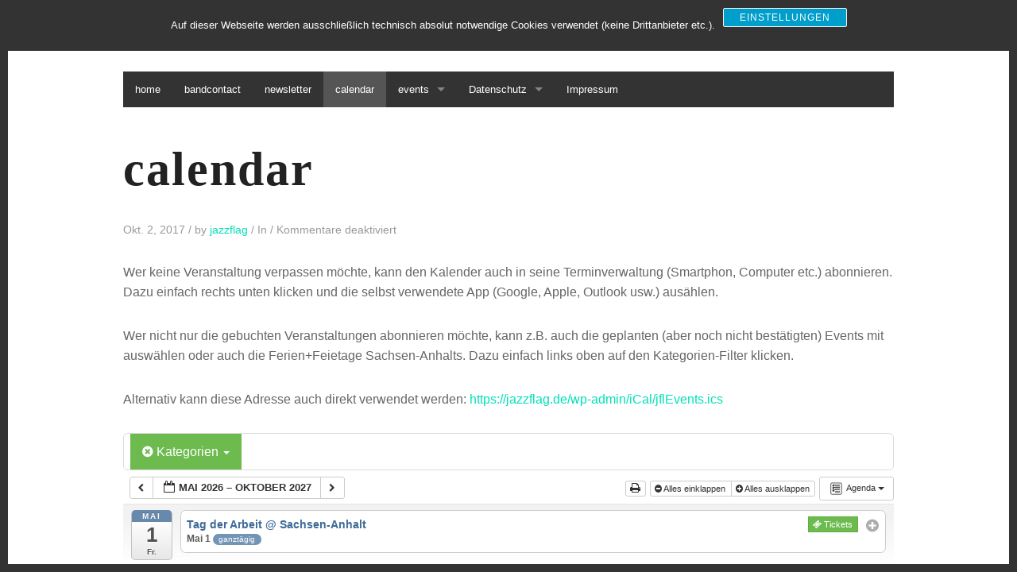

--- FILE ---
content_type: text/html; charset=UTF-8
request_url: https://jazzflag.de/calendar/
body_size: 11455
content:
<!DOCTYPE html>
<html lang="de">
<head>
	<meta charset="UTF-8">
	<meta name="viewport" content="initial-scale=1,maximum-scale=1,user-scalable=no">
	<title>calendar &#8211; jazzflag</title>
<meta name='robots' content='max-image-preview:large' />
	<style>img:is([sizes="auto" i], [sizes^="auto," i]) { contain-intrinsic-size: 3000px 1500px }</style>
	<link rel='dns-prefetch' href='//fonts.googleapis.com' />
<link rel="alternate" type="application/rss+xml" title="jazzflag &raquo; Feed" href="https://jazzflag.de/feed/" />
<link rel="alternate" type="application/rss+xml" title="jazzflag &raquo; Kommentar-Feed" href="https://jazzflag.de/comments/feed/" />
<script type="text/javascript">
/* <![CDATA[ */
window._wpemojiSettings = {"baseUrl":"https:\/\/s.w.org\/images\/core\/emoji\/16.0.1\/72x72\/","ext":".png","svgUrl":"https:\/\/s.w.org\/images\/core\/emoji\/16.0.1\/svg\/","svgExt":".svg","source":{"concatemoji":"https:\/\/jazzflag.de\/wp-includes\/js\/wp-emoji-release.min.js?ver=6.8.3"}};
/*! This file is auto-generated */
!function(s,n){var o,i,e;function c(e){try{var t={supportTests:e,timestamp:(new Date).valueOf()};sessionStorage.setItem(o,JSON.stringify(t))}catch(e){}}function p(e,t,n){e.clearRect(0,0,e.canvas.width,e.canvas.height),e.fillText(t,0,0);var t=new Uint32Array(e.getImageData(0,0,e.canvas.width,e.canvas.height).data),a=(e.clearRect(0,0,e.canvas.width,e.canvas.height),e.fillText(n,0,0),new Uint32Array(e.getImageData(0,0,e.canvas.width,e.canvas.height).data));return t.every(function(e,t){return e===a[t]})}function u(e,t){e.clearRect(0,0,e.canvas.width,e.canvas.height),e.fillText(t,0,0);for(var n=e.getImageData(16,16,1,1),a=0;a<n.data.length;a++)if(0!==n.data[a])return!1;return!0}function f(e,t,n,a){switch(t){case"flag":return n(e,"\ud83c\udff3\ufe0f\u200d\u26a7\ufe0f","\ud83c\udff3\ufe0f\u200b\u26a7\ufe0f")?!1:!n(e,"\ud83c\udde8\ud83c\uddf6","\ud83c\udde8\u200b\ud83c\uddf6")&&!n(e,"\ud83c\udff4\udb40\udc67\udb40\udc62\udb40\udc65\udb40\udc6e\udb40\udc67\udb40\udc7f","\ud83c\udff4\u200b\udb40\udc67\u200b\udb40\udc62\u200b\udb40\udc65\u200b\udb40\udc6e\u200b\udb40\udc67\u200b\udb40\udc7f");case"emoji":return!a(e,"\ud83e\udedf")}return!1}function g(e,t,n,a){var r="undefined"!=typeof WorkerGlobalScope&&self instanceof WorkerGlobalScope?new OffscreenCanvas(300,150):s.createElement("canvas"),o=r.getContext("2d",{willReadFrequently:!0}),i=(o.textBaseline="top",o.font="600 32px Arial",{});return e.forEach(function(e){i[e]=t(o,e,n,a)}),i}function t(e){var t=s.createElement("script");t.src=e,t.defer=!0,s.head.appendChild(t)}"undefined"!=typeof Promise&&(o="wpEmojiSettingsSupports",i=["flag","emoji"],n.supports={everything:!0,everythingExceptFlag:!0},e=new Promise(function(e){s.addEventListener("DOMContentLoaded",e,{once:!0})}),new Promise(function(t){var n=function(){try{var e=JSON.parse(sessionStorage.getItem(o));if("object"==typeof e&&"number"==typeof e.timestamp&&(new Date).valueOf()<e.timestamp+604800&&"object"==typeof e.supportTests)return e.supportTests}catch(e){}return null}();if(!n){if("undefined"!=typeof Worker&&"undefined"!=typeof OffscreenCanvas&&"undefined"!=typeof URL&&URL.createObjectURL&&"undefined"!=typeof Blob)try{var e="postMessage("+g.toString()+"("+[JSON.stringify(i),f.toString(),p.toString(),u.toString()].join(",")+"));",a=new Blob([e],{type:"text/javascript"}),r=new Worker(URL.createObjectURL(a),{name:"wpTestEmojiSupports"});return void(r.onmessage=function(e){c(n=e.data),r.terminate(),t(n)})}catch(e){}c(n=g(i,f,p,u))}t(n)}).then(function(e){for(var t in e)n.supports[t]=e[t],n.supports.everything=n.supports.everything&&n.supports[t],"flag"!==t&&(n.supports.everythingExceptFlag=n.supports.everythingExceptFlag&&n.supports[t]);n.supports.everythingExceptFlag=n.supports.everythingExceptFlag&&!n.supports.flag,n.DOMReady=!1,n.readyCallback=function(){n.DOMReady=!0}}).then(function(){return e}).then(function(){var e;n.supports.everything||(n.readyCallback(),(e=n.source||{}).concatemoji?t(e.concatemoji):e.wpemoji&&e.twemoji&&(t(e.twemoji),t(e.wpemoji)))}))}((window,document),window._wpemojiSettings);
/* ]]> */
</script>
			<style>
			#wp-admin-bar-layers-edit-layout .ab-icon:before{
				font-family: "layers-interface" !important;
				content: "\e62f" !important;
				font-size: 16px !important;
			}
			</style>
		<link rel='stylesheet' id='ai1ec_style-css' href='//jazzflag.de/wp-content/plugins/all-in-one-event-calendar/public/themes-ai1ec/vortex/css/ai1ec_parsed_css.css?ver=3.0.0' type='text/css' media='all' />
<style id='wp-emoji-styles-inline-css' type='text/css'>

	img.wp-smiley, img.emoji {
		display: inline !important;
		border: none !important;
		box-shadow: none !important;
		height: 1em !important;
		width: 1em !important;
		margin: 0 0.07em !important;
		vertical-align: -0.1em !important;
		background: none !important;
		padding: 0 !important;
	}
</style>
<link rel='stylesheet' id='wp-block-library-css' href='https://jazzflag.de/wp-includes/css/dist/block-library/style.min.css?ver=6.8.3' type='text/css' media='all' />
<style id='classic-theme-styles-inline-css' type='text/css'>
/*! This file is auto-generated */
.wp-block-button__link{color:#fff;background-color:#32373c;border-radius:9999px;box-shadow:none;text-decoration:none;padding:calc(.667em + 2px) calc(1.333em + 2px);font-size:1.125em}.wp-block-file__button{background:#32373c;color:#fff;text-decoration:none}
</style>
<link rel='stylesheet' id='wpea-wp-events-block-style2-css' href='https://jazzflag.de/wp-content/plugins/wp-event-aggregator/assets/css/grid-style2.css?ver=1.8.9' type='text/css' media='all' />
<style id='global-styles-inline-css' type='text/css'>
:root{--wp--preset--aspect-ratio--square: 1;--wp--preset--aspect-ratio--4-3: 4/3;--wp--preset--aspect-ratio--3-4: 3/4;--wp--preset--aspect-ratio--3-2: 3/2;--wp--preset--aspect-ratio--2-3: 2/3;--wp--preset--aspect-ratio--16-9: 16/9;--wp--preset--aspect-ratio--9-16: 9/16;--wp--preset--color--black: #000000;--wp--preset--color--cyan-bluish-gray: #abb8c3;--wp--preset--color--white: #ffffff;--wp--preset--color--pale-pink: #f78da7;--wp--preset--color--vivid-red: #cf2e2e;--wp--preset--color--luminous-vivid-orange: #ff6900;--wp--preset--color--luminous-vivid-amber: #fcb900;--wp--preset--color--light-green-cyan: #7bdcb5;--wp--preset--color--vivid-green-cyan: #00d084;--wp--preset--color--pale-cyan-blue: #8ed1fc;--wp--preset--color--vivid-cyan-blue: #0693e3;--wp--preset--color--vivid-purple: #9b51e0;--wp--preset--gradient--vivid-cyan-blue-to-vivid-purple: linear-gradient(135deg,rgba(6,147,227,1) 0%,rgb(155,81,224) 100%);--wp--preset--gradient--light-green-cyan-to-vivid-green-cyan: linear-gradient(135deg,rgb(122,220,180) 0%,rgb(0,208,130) 100%);--wp--preset--gradient--luminous-vivid-amber-to-luminous-vivid-orange: linear-gradient(135deg,rgba(252,185,0,1) 0%,rgba(255,105,0,1) 100%);--wp--preset--gradient--luminous-vivid-orange-to-vivid-red: linear-gradient(135deg,rgba(255,105,0,1) 0%,rgb(207,46,46) 100%);--wp--preset--gradient--very-light-gray-to-cyan-bluish-gray: linear-gradient(135deg,rgb(238,238,238) 0%,rgb(169,184,195) 100%);--wp--preset--gradient--cool-to-warm-spectrum: linear-gradient(135deg,rgb(74,234,220) 0%,rgb(151,120,209) 20%,rgb(207,42,186) 40%,rgb(238,44,130) 60%,rgb(251,105,98) 80%,rgb(254,248,76) 100%);--wp--preset--gradient--blush-light-purple: linear-gradient(135deg,rgb(255,206,236) 0%,rgb(152,150,240) 100%);--wp--preset--gradient--blush-bordeaux: linear-gradient(135deg,rgb(254,205,165) 0%,rgb(254,45,45) 50%,rgb(107,0,62) 100%);--wp--preset--gradient--luminous-dusk: linear-gradient(135deg,rgb(255,203,112) 0%,rgb(199,81,192) 50%,rgb(65,88,208) 100%);--wp--preset--gradient--pale-ocean: linear-gradient(135deg,rgb(255,245,203) 0%,rgb(182,227,212) 50%,rgb(51,167,181) 100%);--wp--preset--gradient--electric-grass: linear-gradient(135deg,rgb(202,248,128) 0%,rgb(113,206,126) 100%);--wp--preset--gradient--midnight: linear-gradient(135deg,rgb(2,3,129) 0%,rgb(40,116,252) 100%);--wp--preset--font-size--small: 13px;--wp--preset--font-size--medium: 20px;--wp--preset--font-size--large: 36px;--wp--preset--font-size--x-large: 42px;--wp--preset--spacing--20: 0.44rem;--wp--preset--spacing--30: 0.67rem;--wp--preset--spacing--40: 1rem;--wp--preset--spacing--50: 1.5rem;--wp--preset--spacing--60: 2.25rem;--wp--preset--spacing--70: 3.38rem;--wp--preset--spacing--80: 5.06rem;--wp--preset--shadow--natural: 6px 6px 9px rgba(0, 0, 0, 0.2);--wp--preset--shadow--deep: 12px 12px 50px rgba(0, 0, 0, 0.4);--wp--preset--shadow--sharp: 6px 6px 0px rgba(0, 0, 0, 0.2);--wp--preset--shadow--outlined: 6px 6px 0px -3px rgba(255, 255, 255, 1), 6px 6px rgba(0, 0, 0, 1);--wp--preset--shadow--crisp: 6px 6px 0px rgba(0, 0, 0, 1);}:where(.is-layout-flex){gap: 0.5em;}:where(.is-layout-grid){gap: 0.5em;}body .is-layout-flex{display: flex;}.is-layout-flex{flex-wrap: wrap;align-items: center;}.is-layout-flex > :is(*, div){margin: 0;}body .is-layout-grid{display: grid;}.is-layout-grid > :is(*, div){margin: 0;}:where(.wp-block-columns.is-layout-flex){gap: 2em;}:where(.wp-block-columns.is-layout-grid){gap: 2em;}:where(.wp-block-post-template.is-layout-flex){gap: 1.25em;}:where(.wp-block-post-template.is-layout-grid){gap: 1.25em;}.has-black-color{color: var(--wp--preset--color--black) !important;}.has-cyan-bluish-gray-color{color: var(--wp--preset--color--cyan-bluish-gray) !important;}.has-white-color{color: var(--wp--preset--color--white) !important;}.has-pale-pink-color{color: var(--wp--preset--color--pale-pink) !important;}.has-vivid-red-color{color: var(--wp--preset--color--vivid-red) !important;}.has-luminous-vivid-orange-color{color: var(--wp--preset--color--luminous-vivid-orange) !important;}.has-luminous-vivid-amber-color{color: var(--wp--preset--color--luminous-vivid-amber) !important;}.has-light-green-cyan-color{color: var(--wp--preset--color--light-green-cyan) !important;}.has-vivid-green-cyan-color{color: var(--wp--preset--color--vivid-green-cyan) !important;}.has-pale-cyan-blue-color{color: var(--wp--preset--color--pale-cyan-blue) !important;}.has-vivid-cyan-blue-color{color: var(--wp--preset--color--vivid-cyan-blue) !important;}.has-vivid-purple-color{color: var(--wp--preset--color--vivid-purple) !important;}.has-black-background-color{background-color: var(--wp--preset--color--black) !important;}.has-cyan-bluish-gray-background-color{background-color: var(--wp--preset--color--cyan-bluish-gray) !important;}.has-white-background-color{background-color: var(--wp--preset--color--white) !important;}.has-pale-pink-background-color{background-color: var(--wp--preset--color--pale-pink) !important;}.has-vivid-red-background-color{background-color: var(--wp--preset--color--vivid-red) !important;}.has-luminous-vivid-orange-background-color{background-color: var(--wp--preset--color--luminous-vivid-orange) !important;}.has-luminous-vivid-amber-background-color{background-color: var(--wp--preset--color--luminous-vivid-amber) !important;}.has-light-green-cyan-background-color{background-color: var(--wp--preset--color--light-green-cyan) !important;}.has-vivid-green-cyan-background-color{background-color: var(--wp--preset--color--vivid-green-cyan) !important;}.has-pale-cyan-blue-background-color{background-color: var(--wp--preset--color--pale-cyan-blue) !important;}.has-vivid-cyan-blue-background-color{background-color: var(--wp--preset--color--vivid-cyan-blue) !important;}.has-vivid-purple-background-color{background-color: var(--wp--preset--color--vivid-purple) !important;}.has-black-border-color{border-color: var(--wp--preset--color--black) !important;}.has-cyan-bluish-gray-border-color{border-color: var(--wp--preset--color--cyan-bluish-gray) !important;}.has-white-border-color{border-color: var(--wp--preset--color--white) !important;}.has-pale-pink-border-color{border-color: var(--wp--preset--color--pale-pink) !important;}.has-vivid-red-border-color{border-color: var(--wp--preset--color--vivid-red) !important;}.has-luminous-vivid-orange-border-color{border-color: var(--wp--preset--color--luminous-vivid-orange) !important;}.has-luminous-vivid-amber-border-color{border-color: var(--wp--preset--color--luminous-vivid-amber) !important;}.has-light-green-cyan-border-color{border-color: var(--wp--preset--color--light-green-cyan) !important;}.has-vivid-green-cyan-border-color{border-color: var(--wp--preset--color--vivid-green-cyan) !important;}.has-pale-cyan-blue-border-color{border-color: var(--wp--preset--color--pale-cyan-blue) !important;}.has-vivid-cyan-blue-border-color{border-color: var(--wp--preset--color--vivid-cyan-blue) !important;}.has-vivid-purple-border-color{border-color: var(--wp--preset--color--vivid-purple) !important;}.has-vivid-cyan-blue-to-vivid-purple-gradient-background{background: var(--wp--preset--gradient--vivid-cyan-blue-to-vivid-purple) !important;}.has-light-green-cyan-to-vivid-green-cyan-gradient-background{background: var(--wp--preset--gradient--light-green-cyan-to-vivid-green-cyan) !important;}.has-luminous-vivid-amber-to-luminous-vivid-orange-gradient-background{background: var(--wp--preset--gradient--luminous-vivid-amber-to-luminous-vivid-orange) !important;}.has-luminous-vivid-orange-to-vivid-red-gradient-background{background: var(--wp--preset--gradient--luminous-vivid-orange-to-vivid-red) !important;}.has-very-light-gray-to-cyan-bluish-gray-gradient-background{background: var(--wp--preset--gradient--very-light-gray-to-cyan-bluish-gray) !important;}.has-cool-to-warm-spectrum-gradient-background{background: var(--wp--preset--gradient--cool-to-warm-spectrum) !important;}.has-blush-light-purple-gradient-background{background: var(--wp--preset--gradient--blush-light-purple) !important;}.has-blush-bordeaux-gradient-background{background: var(--wp--preset--gradient--blush-bordeaux) !important;}.has-luminous-dusk-gradient-background{background: var(--wp--preset--gradient--luminous-dusk) !important;}.has-pale-ocean-gradient-background{background: var(--wp--preset--gradient--pale-ocean) !important;}.has-electric-grass-gradient-background{background: var(--wp--preset--gradient--electric-grass) !important;}.has-midnight-gradient-background{background: var(--wp--preset--gradient--midnight) !important;}.has-small-font-size{font-size: var(--wp--preset--font-size--small) !important;}.has-medium-font-size{font-size: var(--wp--preset--font-size--medium) !important;}.has-large-font-size{font-size: var(--wp--preset--font-size--large) !important;}.has-x-large-font-size{font-size: var(--wp--preset--font-size--x-large) !important;}
:where(.wp-block-post-template.is-layout-flex){gap: 1.25em;}:where(.wp-block-post-template.is-layout-grid){gap: 1.25em;}
:where(.wp-block-columns.is-layout-flex){gap: 2em;}:where(.wp-block-columns.is-layout-grid){gap: 2em;}
:root :where(.wp-block-pullquote){font-size: 1.5em;line-height: 1.6;}
</style>
<link rel='stylesheet' id='contact-form-7-css' href='https://jazzflag.de/wp-content/plugins/contact-form-7/includes/css/styles.css?ver=6.1.4' type='text/css' media='all' />
<link rel='stylesheet' id='font-awesome-css' href='https://jazzflag.de/wp-content/plugins/wp-event-aggregator/assets/css/font-awesome.min.css?ver=1.8.9' type='text/css' media='all' />
<link rel='stylesheet' id='wp-event-aggregator-front-css' href='https://jazzflag.de/wp-content/plugins/wp-event-aggregator/assets/css/wp-event-aggregator.css?ver=1.8.9' type='text/css' media='all' />
<link rel='stylesheet' id='wp-event-aggregator-front-style2-css' href='https://jazzflag.de/wp-content/plugins/wp-event-aggregator/assets/css/grid-style2.css?ver=1.8.9' type='text/css' media='all' />
<link rel='stylesheet' id='yop-public-css' href='https://jazzflag.de/wp-content/plugins/yop-poll/public/assets/css/yop-poll-public-6.5.39.css?ver=6.8.3' type='text/css' media='all' />
<link rel='stylesheet' id='layers-app-css' href='https://jazzflag.de/wp-content/themes/creative/assets/css/app.css?ver=1.1.3' type='text/css' media='all' />
<link rel='stylesheet' id='layers-style-css' href='https://jazzflag.de/wp-content/themes/creative/assets/css/style.css?ver=1.1.3' type='text/css' media='all' />
<link rel='stylesheet' id='layers-responsive-css' href='https://jazzflag.de/wp-content/themes/creative/assets/css/responsive.css?ver=1.1.3' type='text/css' media='all' />
<link rel='stylesheet' id='layers-fontello-css' href='https://jazzflag.de/wp-content/themes/creative/assets/css/fontello.css?ver=1.1.3' type='text/css' media='all' />
<link rel='stylesheet' id='layers-font-awesome-css' href='https://jazzflag.de/wp-content/themes/creative/assets/css/font-awesome.css?ver=1.1.3' type='text/css' media='all' />
<link rel='stylesheet' id='layers-nevis-css' href='https://jazzflag.de/wp-content/themes/creative/assets/css/nevis.css?ver=1.1.3' type='text/css' media='all' />
<link rel='stylesheet' id='layers-slick-css' href='https://jazzflag.de/wp-content/themes/creative/assets/css/slick.css?ver=1.1.3' type='text/css' media='all' />
<link rel='stylesheet' id='layers-slick-theme-css' href='https://jazzflag.de/wp-content/themes/creative/assets/css/slick-theme.css?ver=1.1.3' type='text/css' media='all' />
<link rel='stylesheet' id='layers-google-fonts-css' href='http://fonts.googleapis.com/css?family=Raleway%3A400%2C700%2C300&#038;ver=1.1.3' type='text/css' media='all' />
<link rel='stylesheet' id='sp-dsgvo_twbs4_grid-css' href='https://jazzflag.de/wp-content/plugins/shapepress-dsgvo/public/css/bootstrap-grid.min.css?ver=3.1.37' type='text/css' media='all' />
<link rel='stylesheet' id='sp-dsgvo-css' href='https://jazzflag.de/wp-content/plugins/shapepress-dsgvo/public/css/sp-dsgvo-public.min.css?ver=3.1.37' type='text/css' media='all' />
<link rel='stylesheet' id='sp-dsgvo_popup-css' href='https://jazzflag.de/wp-content/plugins/shapepress-dsgvo/public/css/sp-dsgvo-popup.min.css?ver=3.1.37' type='text/css' media='all' />
<link rel='stylesheet' id='simplebar-css' href='https://jazzflag.de/wp-content/plugins/shapepress-dsgvo/public/css/simplebar.min.css?ver=6.8.3' type='text/css' media='all' />
<script type="text/javascript" src="https://jazzflag.de/wp-content/plugins/all-in-one-event-calendar/public/js_cache/calendar.js?ver=3.0.0" id="ai1ec_requirejs-js"></script>
<script type="text/javascript" src="https://jazzflag.de/wp-includes/js/jquery/jquery.min.js?ver=3.7.1" id="jquery-core-js"></script>
<script type="text/javascript" src="https://jazzflag.de/wp-includes/js/jquery/jquery-migrate.min.js?ver=3.4.1" id="jquery-migrate-js"></script>
<script type="text/javascript" id="yop-public-js-extra">
/* <![CDATA[ */
var objectL10n = {"yopPollParams":{"urlParams":{"ajax":"https:\/\/jazzflag.de\/wp-admin\/admin-ajax.php","wpLogin":"https:\/\/jazzflag.de\/wp-login.php?redirect_to=https%3A%2F%2Fjazzflag.de%2Fwp-admin%2Fadmin-ajax.php%3Faction%3Dyop_poll_record_wordpress_vote"},"apiParams":{"reCaptcha":{"siteKey":""},"reCaptchaV2Invisible":{"siteKey":""},"reCaptchaV3":{"siteKey":""},"hCaptcha":{"siteKey":""},"cloudflareTurnstile":{"siteKey":""}},"captchaParams":{"imgPath":"https:\/\/jazzflag.de\/wp-content\/plugins\/yop-poll\/public\/assets\/img\/","url":"https:\/\/jazzflag.de\/wp-content\/plugins\/yop-poll\/app.php","accessibilityAlt":"Sound icon","accessibilityTitle":"Accessibility option: listen to a question and answer it!","accessibilityDescription":"Type below the <strong>answer<\/strong> to what you hear. Numbers or words:","explanation":"Click or touch the <strong>ANSWER<\/strong>","refreshAlt":"Refresh\/reload icon","refreshTitle":"Refresh\/reload: get new images and accessibility option!"},"voteParams":{"invalidPoll":"Invalid Poll","noAnswersSelected":"No answer selected","minAnswersRequired":"At least {min_answers_allowed} answer(s) required","maxAnswersRequired":"A max of {max_answers_allowed} answer(s) accepted","noAnswerForOther":"No other answer entered","noValueForCustomField":"{custom_field_name} is required","tooManyCharsForCustomField":"Text for {custom_field_name} is too long","consentNotChecked":"You must agree to our terms and conditions","noCaptchaSelected":"Captcha is required","thankYou":"Thank you for your vote"},"resultsParams":{"singleVote":"vote","multipleVotes":"votes","singleAnswer":"answer","multipleAnswers":"answers"}}};
/* ]]> */
</script>
<script type="text/javascript" src="https://jazzflag.de/wp-content/plugins/yop-poll/public/assets/js/yop-poll-public-6.5.39.min.js?ver=6.8.3" id="yop-public-js"></script>
<script type="text/javascript" src="https://jazzflag.de/wp-content/themes/creative/assets/bower_components/modernizr/modernizr.js?ver=6.8.3" id="layers-modernizr.js-js"></script>
<script type="text/javascript" id="sp-dsgvo-js-extra">
/* <![CDATA[ */
var spDsgvoGeneralConfig = {"ajaxUrl":"https:\/\/jazzflag.de\/wp-admin\/admin-ajax.php","wpJsonUrl":"https:\/\/jazzflag.de\/wp-json\/legalweb\/v1\/","cookieName":"sp_dsgvo_cookie_settings","cookieVersion":"0","cookieLifeTime":"86400","cookieLifeTimeDismiss":"86400","locale":"de_DE","privacyPolicyPageId":"3641","privacyPolicyPageUrl":"https:\/\/jazzflag.de\/datenschutz\/","imprintPageId":"3659","imprintPageUrl":"https:\/\/jazzflag.de\/impressum\/","showNoticeOnClose":"0","initialDisplayType":"cookie_notice","allIntegrationSlugs":[],"noticeHideEffect":"none","noticeOnScroll":"","noticeOnScrollOffset":"100","currentPageId":"3116","forceCookieInfo":"1","clientSideBlocking":"0"};
var spDsgvoIntegrationConfig = [];
/* ]]> */
</script>
<script type="text/javascript" src="https://jazzflag.de/wp-content/plugins/shapepress-dsgvo/public/js/sp-dsgvo-public.min.js?ver=3.1.37" id="sp-dsgvo-js"></script>
<link rel="https://api.w.org/" href="https://jazzflag.de/wp-json/" /><link rel="alternate" title="JSON" type="application/json" href="https://jazzflag.de/wp-json/wp/v2/pages/3116" /><link rel="EditURI" type="application/rsd+xml" title="RSD" href="https://jazzflag.de/xmlrpc.php?rsd" />
<meta name="generator" content="WordPress 6.8.3" />
<link rel="canonical" href="https://jazzflag.de/calendar/" />
<link rel='shortlink' href='https://jazzflag.de/?p=3116' />
<link rel="alternate" title="oEmbed (JSON)" type="application/json+oembed" href="https://jazzflag.de/wp-json/oembed/1.0/embed?url=https%3A%2F%2Fjazzflag.de%2Fcalendar%2F" />
<link rel="alternate" title="oEmbed (XML)" type="text/xml+oembed" href="https://jazzflag.de/wp-json/oembed/1.0/embed?url=https%3A%2F%2Fjazzflag.de%2Fcalendar%2F&#038;format=xml" />
		<script type="text/javascript">
			var ajaxurl = 'https://jazzflag.de/wp-admin/admin-ajax.php';
			var templateurl = 'https://jazzflag.de/wp-content/themes/creative';
			var postsCount = 144;
		</script>
	<style>
    .sp-dsgvo-blocked-embedding-placeholder
    {
        color: #313334;
                    background: linear-gradient(90deg, #e3ffe7 0%, #d9e7ff 100%);            }

    a.sp-dsgvo-blocked-embedding-button-enable,
    a.sp-dsgvo-blocked-embedding-button-enable:hover,
    a.sp-dsgvo-blocked-embedding-button-enable:active {
        color: #313334;
        border-color: #313334;
        border-width: 2px;
    }

            .wp-embed-aspect-16-9 .sp-dsgvo-blocked-embedding-placeholder,
        .vc_video-aspect-ratio-169 .sp-dsgvo-blocked-embedding-placeholder,
        .elementor-aspect-ratio-169 .sp-dsgvo-blocked-embedding-placeholder{
            margin-top: -56.25%; /*16:9*/
        }

        .wp-embed-aspect-4-3 .sp-dsgvo-blocked-embedding-placeholder,
        .vc_video-aspect-ratio-43 .sp-dsgvo-blocked-embedding-placeholder,
        .elementor-aspect-ratio-43 .sp-dsgvo-blocked-embedding-placeholder{
            margin-top: -75%;
        }

        .wp-embed-aspect-3-2 .sp-dsgvo-blocked-embedding-placeholder,
        .vc_video-aspect-ratio-32 .sp-dsgvo-blocked-embedding-placeholder,
        .elementor-aspect-ratio-32 .sp-dsgvo-blocked-embedding-placeholder{
            margin-top: -66.66%;
        }
    </style>
            <style>
                /* latin */
                @font-face {
                    font-family: 'Roboto';
                    font-style: italic;
                    font-weight: 300;
                    src: local('Roboto Light Italic'),
                    local('Roboto-LightItalic'),
                    url(https://jazzflag.de/wp-content/plugins/shapepress-dsgvo/public/css/fonts/roboto/Roboto-LightItalic-webfont.woff) format('woff');
                    font-display: swap;

                }

                /* latin */
                @font-face {
                    font-family: 'Roboto';
                    font-style: italic;
                    font-weight: 400;
                    src: local('Roboto Italic'),
                    local('Roboto-Italic'),
                    url(https://jazzflag.de/wp-content/plugins/shapepress-dsgvo/public/css/fonts/roboto/Roboto-Italic-webfont.woff) format('woff');
                    font-display: swap;
                }

                /* latin */
                @font-face {
                    font-family: 'Roboto';
                    font-style: italic;
                    font-weight: 700;
                    src: local('Roboto Bold Italic'),
                    local('Roboto-BoldItalic'),
                    url(https://jazzflag.de/wp-content/plugins/shapepress-dsgvo/public/css/fonts/roboto/Roboto-BoldItalic-webfont.woff) format('woff');
                    font-display: swap;
                }

                /* latin */
                @font-face {
                    font-family: 'Roboto';
                    font-style: italic;
                    font-weight: 900;
                    src: local('Roboto Black Italic'),
                    local('Roboto-BlackItalic'),
                    url(https://jazzflag.de/wp-content/plugins/shapepress-dsgvo/public/css/fonts/roboto/Roboto-BlackItalic-webfont.woff) format('woff');
                    font-display: swap;
                }

                /* latin */
                @font-face {
                    font-family: 'Roboto';
                    font-style: normal;
                    font-weight: 300;
                    src: local('Roboto Light'),
                    local('Roboto-Light'),
                    url(https://jazzflag.de/wp-content/plugins/shapepress-dsgvo/public/css/fonts/roboto/Roboto-Light-webfont.woff) format('woff');
                    font-display: swap;
                }

                /* latin */
                @font-face {
                    font-family: 'Roboto';
                    font-style: normal;
                    font-weight: 400;
                    src: local('Roboto Regular'),
                    local('Roboto-Regular'),
                    url(https://jazzflag.de/wp-content/plugins/shapepress-dsgvo/public/css/fonts/roboto/Roboto-Regular-webfont.woff) format('woff');
                    font-display: swap;
                }

                /* latin */
                @font-face {
                    font-family: 'Roboto';
                    font-style: normal;
                    font-weight: 700;
                    src: local('Roboto Bold'),
                    local('Roboto-Bold'),
                    url(https://jazzflag.de/wp-content/plugins/shapepress-dsgvo/public/css/fonts/roboto/Roboto-Bold-webfont.woff) format('woff');
                    font-display: swap;
                }

                /* latin */
                @font-face {
                    font-family: 'Roboto';
                    font-style: normal;
                    font-weight: 900;
                    src: local('Roboto Black'),
                    local('Roboto-Black'),
                    url(https://jazzflag.de/wp-content/plugins/shapepress-dsgvo/public/css/fonts/roboto/Roboto-Black-webfont.woff) format('woff');
                    font-display: swap;
                }
            </style>
            <link rel="icon" href="https://jazzflag.de/wp-content/uploads/2017/10/cropped-jflLogo-32x32.png" sizes="32x32" />
<link rel="icon" href="https://jazzflag.de/wp-content/uploads/2017/10/cropped-jflLogo-192x192.png" sizes="192x192" />
<link rel="apple-touch-icon" href="https://jazzflag.de/wp-content/uploads/2017/10/cropped-jflLogo-180x180.png" />
<meta name="msapplication-TileImage" content="https://jazzflag.de/wp-content/uploads/2017/10/cropped-jflLogo-270x270.png" />
</head>
<body class="wp-singular page-template-default page page-id-3116 wp-theme-creative has-site-logo">
<div class="full single">
  <div class="two spacing"></div>

  <div class='row'>
    <div class='large-12 columns'>

            <nav class="top-bar"><section class="top-bar-section"><ul id="menu-main" class="wp-nav-header-menu left"><li id="menu-item-3084" class="menu-item menu-item-type-post_type menu-item-object-page menu-item-home menu-item-3084"><a href="https://jazzflag.de/">home</a></li>
<li id="menu-item-3085" class="menu-item menu-item-type-post_type menu-item-object-page menu-item-3085"><a href="https://jazzflag.de/bandcontact/">bandcontact</a></li>
<li id="menu-item-3086" class="menu-item menu-item-type-post_type menu-item-object-page menu-item-3086"><a href="https://jazzflag.de/newsletter/">newsletter</a></li>
<li id="menu-item-3240" class="menu-item menu-item-type-post_type menu-item-object-page current-menu-item page_item page-item-3116 current_page_item menu-item-3240"><a href="https://jazzflag.de/calendar/" aria-current="page">calendar</a></li>
<li id="menu-item-3095" class="menu-item menu-item-type-taxonomy menu-item-object-category menu-item-has-children has-dropdown not-click  menu-item-3095"><a href="https://jazzflag.de/category/concerts/">events</a>
<ul class="dropdown">
	<li id="menu-item-3112" class="menu-item menu-item-type-taxonomy menu-item-object-category menu-item-3112"><a href="https://jazzflag.de/category/highlights/">highlights</a></li>
	<li id="menu-item-3096" class="menu-item menu-item-type-taxonomy menu-item-object-category menu-item-has-children has-dropdown not-click  menu-item-3096"><a href="https://jazzflag.de/category/concerts/genre/">genre</a>
	<ul class="dropdown">
		<li id="menu-item-3097" class="menu-item menu-item-type-taxonomy menu-item-object-category menu-item-3097"><a href="https://jazzflag.de/category/concerts/genre/jazz/">jazz</a></li>
		<li id="menu-item-3098" class="menu-item menu-item-type-taxonomy menu-item-object-category menu-item-3098"><a href="https://jazzflag.de/category/concerts/genre/funkfusion/">funk/fusion</a></li>
		<li id="menu-item-3099" class="menu-item menu-item-type-taxonomy menu-item-object-category menu-item-3099"><a href="https://jazzflag.de/category/concerts/genre/classic/">classic</a></li>
		<li id="menu-item-3100" class="menu-item menu-item-type-taxonomy menu-item-object-category menu-item-3100"><a href="https://jazzflag.de/category/concerts/genre/rockpop/">rock/pop</a></li>
		<li id="menu-item-3101" class="menu-item menu-item-type-taxonomy menu-item-object-category menu-item-3101"><a href="https://jazzflag.de/category/concerts/genre/vocal/">vocal</a></li>
	</ul>
</li>
	<li id="menu-item-3102" class="menu-item menu-item-type-taxonomy menu-item-object-category menu-item-has-children has-dropdown not-click  menu-item-3102"><a href="https://jazzflag.de/category/concerts/series/">series</a>
	<ul class="dropdown">
		<li id="menu-item-3103" class="menu-item menu-item-type-taxonomy menu-item-object-category menu-item-3103"><a href="https://jazzflag.de/category/concerts/series/women-in-jazz/">»Women in Jazz«</a></li>
		<li id="menu-item-3106" class="menu-item menu-item-type-taxonomy menu-item-object-category menu-item-3106"><a href="https://jazzflag.de/category/concerts/series/cityjazz/">CityJazz</a></li>
		<li id="menu-item-3107" class="menu-item menu-item-type-taxonomy menu-item-object-category menu-item-3107"><a href="https://jazzflag.de/category/concerts/series/jazzoper/">Jazz in der Oper</a></li>
		<li id="menu-item-3108" class="menu-item menu-item-type-taxonomy menu-item-object-category menu-item-3108"><a href="https://jazzflag.de/category/concerts/series/jazzsommerhh/">Jazz-Sommer Händelhaus</a></li>
		<li id="menu-item-3109" class="menu-item menu-item-type-taxonomy menu-item-object-category menu-item-3109"><a href="https://jazzflag.de/category/concerts/series/laternenfest/">Laternenfest</a></li>
		<li id="menu-item-3110" class="menu-item menu-item-type-taxonomy menu-item-object-category menu-item-3110"><a href="https://jazzflag.de/category/concerts/series/fullmoon/">1 Monat Vollmond</a></li>
		<li id="menu-item-3111" class="menu-item menu-item-type-taxonomy menu-item-object-category menu-item-3111"><a href="https://jazzflag.de/category/concerts/series/school/">Musikschulprojekte</a></li>
	</ul>
</li>
	<li id="menu-item-3088" class="menu-item menu-item-type-taxonomy menu-item-object-category menu-item-has-children has-dropdown not-click  menu-item-3088"><a href="https://jazzflag.de/category/concerts/locations/">locations</a>
	<ul class="dropdown">
		<li id="menu-item-3089" class="menu-item menu-item-type-taxonomy menu-item-object-category menu-item-3089"><a href="https://jazzflag.de/category/concerts/locations/jazzflag/">jazzflag</a></li>
		<li id="menu-item-3090" class="menu-item menu-item-type-taxonomy menu-item-object-category menu-item-3090"><a href="https://jazzflag.de/category/concerts/locations/opernhaus/">Opernhaus</a></li>
		<li id="menu-item-3091" class="menu-item menu-item-type-taxonomy menu-item-object-category menu-item-3091"><a href="https://jazzflag.de/category/concerts/locations/ulrichskirche/">Ulrichskirche</a></li>
		<li id="menu-item-3092" class="menu-item menu-item-type-taxonomy menu-item-object-category menu-item-3092"><a href="https://jazzflag.de/category/concerts/locations/nt/">neues theater</a></li>
		<li id="menu-item-3093" class="menu-item menu-item-type-taxonomy menu-item-object-category menu-item-3093"><a href="https://jazzflag.de/category/concerts/locations/haendelhalle/">Händelhalle</a></li>
		<li id="menu-item-3094" class="menu-item menu-item-type-taxonomy menu-item-object-category menu-item-3094"><a href="https://jazzflag.de/category/concerts/locations/haendelhaus/">Händelhaus (Hof)</a></li>
	</ul>
</li>
</ul>
</li>
<li id="menu-item-3655" class="menu-item menu-item-type-post_type menu-item-object-page menu-item-privacy-policy menu-item-has-children has-dropdown not-click  menu-item-3655"><a rel="privacy-policy" href="https://jazzflag.de/datenschutz/">Datenschutz</a>
<ul class="dropdown">
	<li id="menu-item-3656" class="menu-item menu-item-type-post_type menu-item-object-page menu-item-3656"><a href="https://jazzflag.de/datenschutz/einstellungen/">Einstellungen</a></li>
	<li id="menu-item-3658" class="menu-item menu-item-type-post_type menu-item-object-page menu-item-3658"><a href="https://jazzflag.de/datenschutz/auszugsanfrage/">Datenauszug</a></li>
	<li id="menu-item-3657" class="menu-item menu-item-type-post_type menu-item-object-page menu-item-3657"><a href="https://jazzflag.de/datenschutz/loeschanfrage/">Löschanfrage</a></li>
</ul>
</li>
<li id="menu-item-3662" class="menu-item menu-item-type-post_type menu-item-object-page menu-item-3662"><a href="https://jazzflag.de/impressum/">Impressum</a></li>
</ul></section><div class="four spacing"></div></nav>

      <div class="two spacing"></div>
      <div class='post single'>
        <h3>calendar</h3>
        <p class='info'>
          <span>Okt. 2, 2017</span>
          /
          <span>
            by
            <a href="">jazzflag</a>
          </span>
          /
          <span>
            In
                      </span>
                    /
          <span>
            <span>Kommentare deaktiviert<span class="screen-reader-text"> für calendar</span></span>          </span>
        </p>
        <!-- START All-in-One Event Calendar Plugin - Version 3.0.0 -->
<div id="ai1ec-container"
	 class="ai1ec-main-container ">
	
<p>Wer keine Veranstaltung verpassen möchte, kann den Kalender auch in seine Terminverwaltung (Smartphon, Computer etc.) abonnieren. Dazu einfach rechts unten klicken und die selbst verwendete App (Google, Apple, Outlook usw.) ausählen.</p>



<p>Wer nicht nur die gebuchten Veranstaltungen abonnieren möchte, kann z.B. auch die geplanten (aber noch nicht bestätigten) Events mit auswählen oder auch die Ferien+Feietage Sachsen-Anhalts. Dazu einfach links oben auf den Kategorien-Filter klicken.</p>



<p>Alternativ kann diese Adresse auch direkt verwendet werden: <a href="https://jazzflag.de/wp-admin/iCal/jflEvents.ics" rel="noopener">https://jazzflag.de/wp-admin/iCal/jflEvents.ics</a></p>

	<div id="ai1ec-calendar" class="timely ai1ec-calendar">
					
						<div class="timely ai1ec-calendar-toolbar ai1ec-clearfix
		">
		<ul class="ai1ec-nav ai1ec-nav-pills ai1ec-pull-left ai1ec-filters">
			<li class="ai1ec-dropdown ai1ec-category-filter ai1ec-cat-filter
	ai1ec-active"
	data-slug="cat">
	<a class="ai1ec-dropdown-toggle" data-toggle="ai1ec-dropdown">
		<i class="ai1ec-fa ai1ec-fa-folder-open"></i>
		<span class="ai1ec-clear-filter ai1ec-tooltip-trigger"
			data-href="https://jazzflag.de/calendar/action~agenda/request_format~json/"
			data-type="json"
			title="Kategorien-Filter löschen">
			<i class="ai1ec-fa ai1ec-fa-times-circle"></i>
		</span>
		Kategorien
		<span class="ai1ec-caret"></span>
	</a>
	<div class="ai1ec-dropdown-menu">
					<div data-term="74"
									class="ai1ec-active"
				>
				<a class="ai1ec-load-view ai1ec-category ai1ec-cat"
										data-type="json"
					href="https://jazzflag.de/calendar/action~agenda/cat_ids~60/request_format~json/">
											<span class="ai1ec-color-swatch-empty"></span>
										Feiertage+Ferien SA
				</a>
			</div>
					<div data-term="75"
				>
				<a class="ai1ec-load-view ai1ec-category ai1ec-cat"
										data-type="json"
					href="https://jazzflag.de/calendar/action~agenda/cat_ids~74,60,75/request_format~json/">
											<span class="ai1ec-color-swatch-empty"></span>
										Geblockt
				</a>
			</div>
					<div data-term="60"
									class="ai1ec-active"
				>
				<a class="ai1ec-load-view ai1ec-category ai1ec-cat"
										data-type="json"
					href="https://jazzflag.de/calendar/action~agenda/cat_ids~74/request_format~json/">
											<span class="ai1ec-color-swatch-empty"></span>
										Gebucht
				</a>
			</div>
					<div data-term="61"
				>
				<a class="ai1ec-load-view ai1ec-category ai1ec-cat"
										data-type="json"
					href="https://jazzflag.de/calendar/action~agenda/cat_ids~74,60,61/request_format~json/">
											<span class="ai1ec-color-swatch-empty"></span>
										Geplant
				</a>
			</div>
					<div data-term="77"
				>
				<a class="ai1ec-load-view ai1ec-category ai1ec-cat"
										data-type="json"
					href="https://jazzflag.de/calendar/action~agenda/cat_ids~74,60,77/request_format~json/">
											<span class="ai1ec-color-swatch-empty"></span>
										Geplatzt
				</a>
			</div>
					<div data-term="64"
				>
				<a class="ai1ec-load-view ai1ec-category ai1ec-cat"
										data-type="json"
					href="https://jazzflag.de/calendar/action~agenda/cat_ids~74,60,64/request_format~json/">
											<span class="ai1ec-color-swatch-empty"></span>
										Mondphasen
				</a>
			</div>
			</div>
</li>


			
					</ul>
		<div class="ai1ec-pull-right">
					
				</div>
	</div>
		<div id="ai1ec-calendar-view-container"
			 class="ai1ec-calendar-view-container">
			<div id="ai1ec-calendar-view-loading"
				 class="ai1ec-loading ai1ec-calendar-view-loading"></div>
			<div id="ai1ec-calendar-view" class="ai1ec-calendar-view">
				<div class="ai1ec-clearfix">
		<div class="ai1ec-views-dropdown ai1ec-btn-group ai1ec-pull-right">
		<a class="ai1ec-btn ai1ec-btn-sm ai1ec-btn-default ai1ec-dropdown-toggle"
			data-toggle="ai1ec-dropdown">
			<i class="ai1ec-icon-agenda ai1ec-view-icon"></i>
			<span class="ai1ec-hidden-xs ai1ec-hidden-sm">
				Agenda
			</span>
			<span class="ai1ec-caret"></span>
		</a>
		<div class="ai1ec-dropdown-menu">
							<div class="ai1ec-active"
					data-action="agenda">
					<a id="ai1ec-view-agenda"
						data-type="json"
						class="ai1ec-load-view agenda"
						href="https://jazzflag.de/calendar/action~agenda/cat_ids~74,60/request_format~json/">
						<i class="ai1ec-icon-agenda ai1ec-view-icon"></i>
						<span class="ai1ec-hidden-xs ai1ec-hidden-sm">
							Agenda
						</span>
					</a>
				</div>
							<div class=""
					data-action="oneday">
					<a id="ai1ec-view-oneday"
						data-type="json"
						class="ai1ec-load-view oneday"
						href="https://jazzflag.de/calendar/action~oneday/cat_ids~74,60/request_format~json/">
						<i class="ai1ec-icon-oneday ai1ec-view-icon"></i>
						<span class="ai1ec-hidden-xs ai1ec-hidden-sm">
							Tag
						</span>
					</a>
				</div>
							<div class=""
					data-action="month">
					<a id="ai1ec-view-month"
						data-type="json"
						class="ai1ec-load-view month"
						href="https://jazzflag.de/calendar/action~month/cat_ids~74,60/request_format~json/">
						<i class="ai1ec-icon-month ai1ec-view-icon"></i>
						<span class="ai1ec-hidden-xs ai1ec-hidden-sm">
							Monat
						</span>
					</a>
				</div>
							<div class=""
					data-action="week">
					<a id="ai1ec-view-week"
						data-type="json"
						class="ai1ec-load-view week"
						href="https://jazzflag.de/calendar/action~week/cat_ids~74,60/request_format~json/">
						<i class="ai1ec-icon-week ai1ec-view-icon"></i>
						<span class="ai1ec-hidden-xs ai1ec-hidden-sm">
							Woche
						</span>
					</a>
				</div>
					</div>
	</div>

	<div class="ai1ec-title-buttons ai1ec-btn-toolbar">
		
		<div class="ai1ec-pagination ai1ec-btn-group">
						<a class="ai1ec-prev-page ai1ec-load-view ai1ec-btn ai1ec-btn-sm
				ai1ec-btn-default "
				data-type="json"
				href="https&#x3A;&#x2F;&#x2F;jazzflag.de&#x2F;calendar&#x2F;action&#x7E;agenda&#x2F;page_offset&#x7E;-1&#x2F;cat_ids&#x7E;74,60&#x2F;request_format&#x7E;json&#x2F;">
				<i class="ai1ec-fa ai1ec-fa-chevron-left"></i>
			</a>
								<a
	class="ai1ec-minical-trigger ai1ec-btn ai1ec-btn-sm ai1ec-btn-default
    ai1ec-tooltip-trigger"
			data-date="30/4/2026"
			data-date-format="d/m/yyyy"
			data-date-weekstart="1"
			href="#"
			data-href="https://jazzflag.de/calendar/action~agenda/exact_date~__DATE__/cat_ids~74,60/"
			data-lang="de-DE"
		data-type="json"
	title="Ein Datum im Kalender auswählen"
	>
	<i class="ai1ec-fa ai1ec-fa-calendar-o ai1ec-fa-fw ai1ec-fa-lg"></i>
  <span class="ai1ec-calendar-title">Mai 2026 – Oktober 2027</span>
  <span class="ai1ec-calendar-title-short">Mai 2026 – Okt. 2027</span>
</a>

								<a class="ai1ec-next-page ai1ec-load-view ai1ec-btn ai1ec-btn-sm
				ai1ec-btn-default "
				data-type="json"
				href="https&#x3A;&#x2F;&#x2F;jazzflag.de&#x2F;calendar&#x2F;action&#x7E;agenda&#x2F;page_offset&#x7E;1&#x2F;cat_ids&#x7E;74,60&#x2F;request_format&#x7E;json&#x2F;">
				<i class="ai1ec-fa ai1ec-fa-chevron-right"></i>
			</a>
			</div>

		<div class="ai1ec-agenda-buttons ai1ec-btn-toolbar ai1ec-pull-right">
	<div class="ai1ec-btn-group ai1ec-btn-group-xs">
		<a id="ai1ec-print-button" href="#" class="ai1ec-btn ai1ec-btn-default ai1ec-btn-xs">
			<i class="ai1ec-fa ai1ec-fa-print"></i>
		</a>
	</div>
	<div class="ai1ec-btn-group ai1ec-btn-group-xs">
		<a id="ai1ec-agenda-collapse-all" class="ai1ec-btn ai1ec-btn-default ai1ec-btn-xs">
			<i class="ai1ec-fa ai1ec-fa-minus-circle"></i> Alles einklappen
		</a>
		<a id="ai1ec-agenda-expand-all" class="ai1ec-btn ai1ec-btn-default ai1ec-btn-xs">
			<i class="ai1ec-fa ai1ec-fa-plus-circle"></i> Alles ausklappen
		</a>
	</div>
</div>

					
			</div>
			
	</div>


<div class="ai1ec-agenda-view">
						<div class="ai1ec-date
				">
				<a class="ai1ec-date-title ai1ec-load-view"
					href="https&#x3A;&#x2F;&#x2F;jazzflag.de&#x2F;calendar&#x2F;action&#x7E;oneday&#x2F;exact_date&#x7E;1-5-2026&#x2F;"
					data-type="json">
					<div class="ai1ec-month">Mai</div>
					<div class="ai1ec-day">1</div>
					<div class="ai1ec-weekday">Fr.</div>
									</a>
				<div class="ai1ec-date-events">
																		<div class="ai1ec-event
								ai1ec-event-id-4255
								ai1ec-event-instance-id-414
								ai1ec-allday								"
																	data-ticket-url="https&#x3A;&#x2F;&#x2F;cal.to&#x2F;r&#x2F;7PDx"
																data-end="">

								<div class="ai1ec-event-header">
									<div class="ai1ec-event-toggle">
										<i class="ai1ec-fa ai1ec-fa-minus-circle ai1ec-fa-lg"></i>
										<i class="ai1ec-fa ai1ec-fa-plus-circle ai1ec-fa-lg"></i>
									</div>
									<span class="ai1ec-event-title">
										Tag der Arbeit
																					<span class="ai1ec-event-location"
												>@ Sachsen-Anhalt </span>
																			</span>
									<div class="ai1ec-sas-actions ai1ec-btn-group ai1ec-clearfix">
	<a href="#" target="_blank" class="ai1ec-sas-action ai1ec-btn ai1ec-btn-primary
			ai1ec-btn-xs			ai1ec-btn-sm ai1ec-sas-action-tickets">
			<i class="ai1ec-fa ai1ec-fa-ticket"></i>
			<span class="ai1ec-hidden-xs">Tickets</span>
		</a>
	</div>

																		
									<div class="ai1ec-event-time">
										 Mai 1 <span class="ai1ec-allday-badge">ganztägig</span>
									</div>
								</div>

																<div class="ai1ec-event-summary ">

									<div class="ai1ec-event-description">
																				
									</div>

									<div class="ai1ec-event-summary-footer">
										<div class="ai1ec-btn-group ai1ec-actions">
																						<a class="ai1ec-read-more ai1ec-btn ai1ec-btn-default
												ai1ec-load-event"
												href="https&#x3A;&#x2F;&#x2F;jazzflag.de&#x2F;Veranstaltung&#x2F;tag-der-arbeit-2&#x2F;&#x3F;instance_id&#x3D;414">
												Weiterlesen <i class="ai1ec-fa ai1ec-fa-arrow-right"></i>
											</a>
										</div>
																																									<span class="ai1ec-categories">
												<span class="ai1ec-field-label">
													<i class="ai1ec-fa ai1ec-fa-folder-open"></i>
													Kategorien:
												</span>
												<a  class=" ai1ec-category ai1ec-term-id-74 p-category" href="https://jazzflag.de/calendar/cat_ids~74/"> Feiertage+Ferien SA</a>
											</span>
																													</div>
								</div>

							</div>
						 											 					 				</div>
			</div>
					<div class="ai1ec-date
				">
				<a class="ai1ec-date-title ai1ec-load-view"
					href="https&#x3A;&#x2F;&#x2F;jazzflag.de&#x2F;calendar&#x2F;action&#x7E;oneday&#x2F;exact_date&#x7E;3-10-2026&#x2F;"
					data-type="json">
					<div class="ai1ec-month">Okt.</div>
					<div class="ai1ec-day">3</div>
					<div class="ai1ec-weekday">Sa.</div>
									</a>
				<div class="ai1ec-date-events">
																		<div class="ai1ec-event
								ai1ec-event-id-4259
								ai1ec-event-instance-id-403
								ai1ec-allday								"
																	data-ticket-url="https&#x3A;&#x2F;&#x2F;cal.to&#x2F;r&#x2F;7PDB"
																data-end="">

								<div class="ai1ec-event-header">
									<div class="ai1ec-event-toggle">
										<i class="ai1ec-fa ai1ec-fa-minus-circle ai1ec-fa-lg"></i>
										<i class="ai1ec-fa ai1ec-fa-plus-circle ai1ec-fa-lg"></i>
									</div>
									<span class="ai1ec-event-title">
										Tag der Deutschen Einheit
																					<span class="ai1ec-event-location"
												>@ Sachsen-Anhalt </span>
																			</span>
									<div class="ai1ec-sas-actions ai1ec-btn-group ai1ec-clearfix">
	<a href="#" target="_blank" class="ai1ec-sas-action ai1ec-btn ai1ec-btn-primary
			ai1ec-btn-xs			ai1ec-btn-sm ai1ec-sas-action-tickets">
			<i class="ai1ec-fa ai1ec-fa-ticket"></i>
			<span class="ai1ec-hidden-xs">Tickets</span>
		</a>
	</div>

																		
									<div class="ai1ec-event-time">
										 Okt. 3 <span class="ai1ec-allday-badge">ganztägig</span>
									</div>
								</div>

																<div class="ai1ec-event-summary ">

									<div class="ai1ec-event-description">
																				
									</div>

									<div class="ai1ec-event-summary-footer">
										<div class="ai1ec-btn-group ai1ec-actions">
																						<a class="ai1ec-read-more ai1ec-btn ai1ec-btn-default
												ai1ec-load-event"
												href="https&#x3A;&#x2F;&#x2F;jazzflag.de&#x2F;Veranstaltung&#x2F;tag-der-deutschen-einheit-3&#x2F;&#x3F;instance_id&#x3D;403">
												Weiterlesen <i class="ai1ec-fa ai1ec-fa-arrow-right"></i>
											</a>
										</div>
																																									<span class="ai1ec-categories">
												<span class="ai1ec-field-label">
													<i class="ai1ec-fa ai1ec-fa-folder-open"></i>
													Kategorien:
												</span>
												<a  class=" ai1ec-category ai1ec-term-id-74 p-category" href="https://jazzflag.de/calendar/cat_ids~74/"> Feiertage+Ferien SA</a>
											</span>
																													</div>
								</div>

							</div>
						 											 					 				</div>
			</div>
					<div class="ai1ec-date
				">
				<a class="ai1ec-date-title ai1ec-load-view"
					href="https&#x3A;&#x2F;&#x2F;jazzflag.de&#x2F;calendar&#x2F;action&#x7E;oneday&#x2F;exact_date&#x7E;31-10-2026&#x2F;"
					data-type="json">
					<div class="ai1ec-month">Okt.</div>
					<div class="ai1ec-day">31</div>
					<div class="ai1ec-weekday">Sa.</div>
									</a>
				<div class="ai1ec-date-events">
																		<div class="ai1ec-event
								ai1ec-event-id-4260
								ai1ec-event-instance-id-392
								ai1ec-allday								"
																	data-ticket-url="https&#x3A;&#x2F;&#x2F;cal.to&#x2F;r&#x2F;7PDC"
																data-end="">

								<div class="ai1ec-event-header">
									<div class="ai1ec-event-toggle">
										<i class="ai1ec-fa ai1ec-fa-minus-circle ai1ec-fa-lg"></i>
										<i class="ai1ec-fa ai1ec-fa-plus-circle ai1ec-fa-lg"></i>
									</div>
									<span class="ai1ec-event-title">
										Reformationstag
																					<span class="ai1ec-event-location"
												>@ Sachsen-Anhalt</span>
																			</span>
									<div class="ai1ec-sas-actions ai1ec-btn-group ai1ec-clearfix">
	<a href="#" target="_blank" class="ai1ec-sas-action ai1ec-btn ai1ec-btn-primary
			ai1ec-btn-xs			ai1ec-btn-sm ai1ec-sas-action-tickets">
			<i class="ai1ec-fa ai1ec-fa-ticket"></i>
			<span class="ai1ec-hidden-xs">Tickets</span>
		</a>
	</div>

																		
									<div class="ai1ec-event-time">
										 Okt. 31 <span class="ai1ec-allday-badge">ganztägig</span>
									</div>
								</div>

																<div class="ai1ec-event-summary ">

									<div class="ai1ec-event-description">
																				
									</div>

									<div class="ai1ec-event-summary-footer">
										<div class="ai1ec-btn-group ai1ec-actions">
																						<a class="ai1ec-read-more ai1ec-btn ai1ec-btn-default
												ai1ec-load-event"
												href="https&#x3A;&#x2F;&#x2F;jazzflag.de&#x2F;Veranstaltung&#x2F;reformationstag-3&#x2F;&#x3F;instance_id&#x3D;392">
												Weiterlesen <i class="ai1ec-fa ai1ec-fa-arrow-right"></i>
											</a>
										</div>
																																									<span class="ai1ec-categories">
												<span class="ai1ec-field-label">
													<i class="ai1ec-fa ai1ec-fa-folder-open"></i>
													Kategorien:
												</span>
												<a  class=" ai1ec-category ai1ec-term-id-74 p-category" href="https://jazzflag.de/calendar/cat_ids~74/"> Feiertage+Ferien SA</a>
											</span>
																													</div>
								</div>

							</div>
						 											 					 				</div>
			</div>
					<div class="ai1ec-date
				">
				<a class="ai1ec-date-title ai1ec-load-view"
					href="https&#x3A;&#x2F;&#x2F;jazzflag.de&#x2F;calendar&#x2F;action&#x7E;oneday&#x2F;exact_date&#x7E;25-12-2026&#x2F;"
					data-type="json">
					<div class="ai1ec-month">Dez.</div>
					<div class="ai1ec-day">25</div>
					<div class="ai1ec-weekday">Fr.</div>
									</a>
				<div class="ai1ec-date-events">
																		<div class="ai1ec-event
								ai1ec-event-id-4261
								ai1ec-event-instance-id-381
								ai1ec-allday								"
																	data-ticket-url="https&#x3A;&#x2F;&#x2F;cal.to&#x2F;r&#x2F;87Y2"
																data-end="">

								<div class="ai1ec-event-header">
									<div class="ai1ec-event-toggle">
										<i class="ai1ec-fa ai1ec-fa-minus-circle ai1ec-fa-lg"></i>
										<i class="ai1ec-fa ai1ec-fa-plus-circle ai1ec-fa-lg"></i>
									</div>
									<span class="ai1ec-event-title">
										1. Weihnachtsfeiertag
																					<span class="ai1ec-event-location"
												>@ Sachsen-Anhalt </span>
																			</span>
									<div class="ai1ec-sas-actions ai1ec-btn-group ai1ec-clearfix">
	<a href="#" target="_blank" class="ai1ec-sas-action ai1ec-btn ai1ec-btn-primary
			ai1ec-btn-xs			ai1ec-btn-sm ai1ec-sas-action-tickets">
			<i class="ai1ec-fa ai1ec-fa-ticket"></i>
			<span class="ai1ec-hidden-xs">Tickets</span>
		</a>
	</div>

																		
									<div class="ai1ec-event-time">
										 Dez. 25 <span class="ai1ec-allday-badge">ganztägig</span>
									</div>
								</div>

																<div class="ai1ec-event-summary ">

									<div class="ai1ec-event-description">
																				
									</div>

									<div class="ai1ec-event-summary-footer">
										<div class="ai1ec-btn-group ai1ec-actions">
																						<a class="ai1ec-read-more ai1ec-btn ai1ec-btn-default
												ai1ec-load-event"
												href="https&#x3A;&#x2F;&#x2F;jazzflag.de&#x2F;Veranstaltung&#x2F;1-weihnachtsfeiertag-2&#x2F;&#x3F;instance_id&#x3D;381">
												Weiterlesen <i class="ai1ec-fa ai1ec-fa-arrow-right"></i>
											</a>
										</div>
																																									<span class="ai1ec-categories">
												<span class="ai1ec-field-label">
													<i class="ai1ec-fa ai1ec-fa-folder-open"></i>
													Kategorien:
												</span>
												<a  class=" ai1ec-category ai1ec-term-id-74 p-category" href="https://jazzflag.de/calendar/cat_ids~74/"> Feiertage+Ferien SA</a>
											</span>
																													</div>
								</div>

							</div>
						 											 					 				</div>
			</div>
					<div class="ai1ec-date
				">
				<a class="ai1ec-date-title ai1ec-load-view"
					href="https&#x3A;&#x2F;&#x2F;jazzflag.de&#x2F;calendar&#x2F;action&#x7E;oneday&#x2F;exact_date&#x7E;26-12-2026&#x2F;"
					data-type="json">
					<div class="ai1ec-month">Dez.</div>
					<div class="ai1ec-day">26</div>
					<div class="ai1ec-weekday">Sa.</div>
									</a>
				<div class="ai1ec-date-events">
																		<div class="ai1ec-event
								ai1ec-event-id-4262
								ai1ec-event-instance-id-370
								ai1ec-allday								"
																	data-ticket-url="https&#x3A;&#x2F;&#x2F;cal.to&#x2F;r&#x2F;886Y"
																data-end="">

								<div class="ai1ec-event-header">
									<div class="ai1ec-event-toggle">
										<i class="ai1ec-fa ai1ec-fa-minus-circle ai1ec-fa-lg"></i>
										<i class="ai1ec-fa ai1ec-fa-plus-circle ai1ec-fa-lg"></i>
									</div>
									<span class="ai1ec-event-title">
										2. Weihnachtsfeiertag
																					<span class="ai1ec-event-location"
												>@ Sachsen-Anhalt </span>
																			</span>
									<div class="ai1ec-sas-actions ai1ec-btn-group ai1ec-clearfix">
	<a href="#" target="_blank" class="ai1ec-sas-action ai1ec-btn ai1ec-btn-primary
			ai1ec-btn-xs			ai1ec-btn-sm ai1ec-sas-action-tickets">
			<i class="ai1ec-fa ai1ec-fa-ticket"></i>
			<span class="ai1ec-hidden-xs">Tickets</span>
		</a>
	</div>

																		
									<div class="ai1ec-event-time">
										 Dez. 26 <span class="ai1ec-allday-badge">ganztägig</span>
									</div>
								</div>

																<div class="ai1ec-event-summary ">

									<div class="ai1ec-event-description">
																				
									</div>

									<div class="ai1ec-event-summary-footer">
										<div class="ai1ec-btn-group ai1ec-actions">
																						<a class="ai1ec-read-more ai1ec-btn ai1ec-btn-default
												ai1ec-load-event"
												href="https&#x3A;&#x2F;&#x2F;jazzflag.de&#x2F;Veranstaltung&#x2F;2-weihnachtsfeiertag-2&#x2F;&#x3F;instance_id&#x3D;370">
												Weiterlesen <i class="ai1ec-fa ai1ec-fa-arrow-right"></i>
											</a>
										</div>
																																									<span class="ai1ec-categories">
												<span class="ai1ec-field-label">
													<i class="ai1ec-fa ai1ec-fa-folder-open"></i>
													Kategorien:
												</span>
												<a  class=" ai1ec-category ai1ec-term-id-74 p-category" href="https://jazzflag.de/calendar/cat_ids~74/"> Feiertage+Ferien SA</a>
											</span>
																													</div>
								</div>

							</div>
						 											 					 				</div>
			</div>
					<div class="ai1ec-date
				">
				<a class="ai1ec-date-title ai1ec-load-view"
					href="https&#x3A;&#x2F;&#x2F;jazzflag.de&#x2F;calendar&#x2F;action&#x7E;oneday&#x2F;exact_date&#x7E;1-1-2027&#x2F;"
					data-type="json">
					<div class="ai1ec-month">Jan.</div>
					<div class="ai1ec-day">1</div>
					<div class="ai1ec-weekday">Fr.</div>
									</a>
				<div class="ai1ec-date-events">
																		<div class="ai1ec-event
								ai1ec-event-id-4250
								ai1ec-event-instance-id-360
								ai1ec-allday								"
																	data-ticket-url="https&#x3A;&#x2F;&#x2F;cal.to&#x2F;r&#x2F;7PDs"
																data-end="">

								<div class="ai1ec-event-header">
									<div class="ai1ec-event-toggle">
										<i class="ai1ec-fa ai1ec-fa-minus-circle ai1ec-fa-lg"></i>
										<i class="ai1ec-fa ai1ec-fa-plus-circle ai1ec-fa-lg"></i>
									</div>
									<span class="ai1ec-event-title">
										Neujahr
																					<span class="ai1ec-event-location"
												>@ Sachsen-Anhalt </span>
																			</span>
									<div class="ai1ec-sas-actions ai1ec-btn-group ai1ec-clearfix">
	<a href="#" target="_blank" class="ai1ec-sas-action ai1ec-btn ai1ec-btn-primary
			ai1ec-btn-xs			ai1ec-btn-sm ai1ec-sas-action-tickets">
			<i class="ai1ec-fa ai1ec-fa-ticket"></i>
			<span class="ai1ec-hidden-xs">Tickets</span>
		</a>
	</div>

																		
									<div class="ai1ec-event-time">
										 Jan. 1 <span class="ai1ec-allday-badge">ganztägig</span>
									</div>
								</div>

																<div class="ai1ec-event-summary ">

									<div class="ai1ec-event-description">
																				
									</div>

									<div class="ai1ec-event-summary-footer">
										<div class="ai1ec-btn-group ai1ec-actions">
																						<a class="ai1ec-read-more ai1ec-btn ai1ec-btn-default
												ai1ec-load-event"
												href="https&#x3A;&#x2F;&#x2F;jazzflag.de&#x2F;Veranstaltung&#x2F;neujahr-2&#x2F;&#x3F;instance_id&#x3D;360">
												Weiterlesen <i class="ai1ec-fa ai1ec-fa-arrow-right"></i>
											</a>
										</div>
																																									<span class="ai1ec-categories">
												<span class="ai1ec-field-label">
													<i class="ai1ec-fa ai1ec-fa-folder-open"></i>
													Kategorien:
												</span>
												<a  class=" ai1ec-category ai1ec-term-id-74 p-category" href="https://jazzflag.de/calendar/cat_ids~74/"> Feiertage+Ferien SA</a>
											</span>
																													</div>
								</div>

							</div>
						 											 					 				</div>
			</div>
					<div class="ai1ec-date
				">
				<a class="ai1ec-date-title ai1ec-load-view"
					href="https&#x3A;&#x2F;&#x2F;jazzflag.de&#x2F;calendar&#x2F;action&#x7E;oneday&#x2F;exact_date&#x7E;6-1-2027&#x2F;"
					data-type="json">
					<div class="ai1ec-month">Jan.</div>
					<div class="ai1ec-day">6</div>
					<div class="ai1ec-weekday">Mi.</div>
									</a>
				<div class="ai1ec-date-events">
																		<div class="ai1ec-event
								ai1ec-event-id-4251
								ai1ec-event-instance-id-426
								ai1ec-allday								"
																	data-ticket-url="https&#x3A;&#x2F;&#x2F;cal.to&#x2F;r&#x2F;7PDt"
																data-end="">

								<div class="ai1ec-event-header">
									<div class="ai1ec-event-toggle">
										<i class="ai1ec-fa ai1ec-fa-minus-circle ai1ec-fa-lg"></i>
										<i class="ai1ec-fa ai1ec-fa-plus-circle ai1ec-fa-lg"></i>
									</div>
									<span class="ai1ec-event-title">
										Heilige Drei Könige
																					<span class="ai1ec-event-location"
												>@ Sachsen-Anhalt</span>
																			</span>
									<div class="ai1ec-sas-actions ai1ec-btn-group ai1ec-clearfix">
	<a href="#" target="_blank" class="ai1ec-sas-action ai1ec-btn ai1ec-btn-primary
			ai1ec-btn-xs			ai1ec-btn-sm ai1ec-sas-action-tickets">
			<i class="ai1ec-fa ai1ec-fa-ticket"></i>
			<span class="ai1ec-hidden-xs">Tickets</span>
		</a>
	</div>

																		
									<div class="ai1ec-event-time">
										 Jan. 6 <span class="ai1ec-allday-badge">ganztägig</span>
									</div>
								</div>

																<div class="ai1ec-event-summary ">

									<div class="ai1ec-event-description">
																				
									</div>

									<div class="ai1ec-event-summary-footer">
										<div class="ai1ec-btn-group ai1ec-actions">
																						<a class="ai1ec-read-more ai1ec-btn ai1ec-btn-default
												ai1ec-load-event"
												href="https&#x3A;&#x2F;&#x2F;jazzflag.de&#x2F;Veranstaltung&#x2F;heilige-drei-koenige-2&#x2F;&#x3F;instance_id&#x3D;426">
												Weiterlesen <i class="ai1ec-fa ai1ec-fa-arrow-right"></i>
											</a>
										</div>
																																									<span class="ai1ec-categories">
												<span class="ai1ec-field-label">
													<i class="ai1ec-fa ai1ec-fa-folder-open"></i>
													Kategorien:
												</span>
												<a  class=" ai1ec-category ai1ec-term-id-74 p-category" href="https://jazzflag.de/calendar/cat_ids~74/"> Feiertage+Ferien SA</a>
											</span>
																													</div>
								</div>

							</div>
						 											 					 				</div>
			</div>
					<div class="ai1ec-date
				">
				<a class="ai1ec-date-title ai1ec-load-view"
					href="https&#x3A;&#x2F;&#x2F;jazzflag.de&#x2F;calendar&#x2F;action&#x7E;oneday&#x2F;exact_date&#x7E;1-5-2027&#x2F;"
					data-type="json">
					<div class="ai1ec-month">Mai</div>
					<div class="ai1ec-day">1</div>
					<div class="ai1ec-weekday">Sa.</div>
									</a>
				<div class="ai1ec-date-events">
																		<div class="ai1ec-event
								ai1ec-event-id-4255
								ai1ec-event-instance-id-415
								ai1ec-allday								"
																	data-ticket-url="https&#x3A;&#x2F;&#x2F;cal.to&#x2F;r&#x2F;7PDx"
																data-end="">

								<div class="ai1ec-event-header">
									<div class="ai1ec-event-toggle">
										<i class="ai1ec-fa ai1ec-fa-minus-circle ai1ec-fa-lg"></i>
										<i class="ai1ec-fa ai1ec-fa-plus-circle ai1ec-fa-lg"></i>
									</div>
									<span class="ai1ec-event-title">
										Tag der Arbeit
																					<span class="ai1ec-event-location"
												>@ Sachsen-Anhalt </span>
																			</span>
									<div class="ai1ec-sas-actions ai1ec-btn-group ai1ec-clearfix">
	<a href="#" target="_blank" class="ai1ec-sas-action ai1ec-btn ai1ec-btn-primary
			ai1ec-btn-xs			ai1ec-btn-sm ai1ec-sas-action-tickets">
			<i class="ai1ec-fa ai1ec-fa-ticket"></i>
			<span class="ai1ec-hidden-xs">Tickets</span>
		</a>
	</div>

																		
									<div class="ai1ec-event-time">
										 Mai 1 <span class="ai1ec-allday-badge">ganztägig</span>
									</div>
								</div>

																<div class="ai1ec-event-summary ">

									<div class="ai1ec-event-description">
																				
									</div>

									<div class="ai1ec-event-summary-footer">
										<div class="ai1ec-btn-group ai1ec-actions">
																						<a class="ai1ec-read-more ai1ec-btn ai1ec-btn-default
												ai1ec-load-event"
												href="https&#x3A;&#x2F;&#x2F;jazzflag.de&#x2F;Veranstaltung&#x2F;tag-der-arbeit-2&#x2F;&#x3F;instance_id&#x3D;415">
												Weiterlesen <i class="ai1ec-fa ai1ec-fa-arrow-right"></i>
											</a>
										</div>
																																									<span class="ai1ec-categories">
												<span class="ai1ec-field-label">
													<i class="ai1ec-fa ai1ec-fa-folder-open"></i>
													Kategorien:
												</span>
												<a  class=" ai1ec-category ai1ec-term-id-74 p-category" href="https://jazzflag.de/calendar/cat_ids~74/"> Feiertage+Ferien SA</a>
											</span>
																													</div>
								</div>

							</div>
						 											 					 				</div>
			</div>
					<div class="ai1ec-date
				">
				<a class="ai1ec-date-title ai1ec-load-view"
					href="https&#x3A;&#x2F;&#x2F;jazzflag.de&#x2F;calendar&#x2F;action&#x7E;oneday&#x2F;exact_date&#x7E;3-10-2027&#x2F;"
					data-type="json">
					<div class="ai1ec-month">Okt.</div>
					<div class="ai1ec-day">3</div>
					<div class="ai1ec-weekday">So.</div>
									</a>
				<div class="ai1ec-date-events">
																		<div class="ai1ec-event
								ai1ec-event-id-4259
								ai1ec-event-instance-id-404
								ai1ec-allday								"
																	data-ticket-url="https&#x3A;&#x2F;&#x2F;cal.to&#x2F;r&#x2F;7PDB"
																data-end="">

								<div class="ai1ec-event-header">
									<div class="ai1ec-event-toggle">
										<i class="ai1ec-fa ai1ec-fa-minus-circle ai1ec-fa-lg"></i>
										<i class="ai1ec-fa ai1ec-fa-plus-circle ai1ec-fa-lg"></i>
									</div>
									<span class="ai1ec-event-title">
										Tag der Deutschen Einheit
																					<span class="ai1ec-event-location"
												>@ Sachsen-Anhalt </span>
																			</span>
									<div class="ai1ec-sas-actions ai1ec-btn-group ai1ec-clearfix">
	<a href="#" target="_blank" class="ai1ec-sas-action ai1ec-btn ai1ec-btn-primary
			ai1ec-btn-xs			ai1ec-btn-sm ai1ec-sas-action-tickets">
			<i class="ai1ec-fa ai1ec-fa-ticket"></i>
			<span class="ai1ec-hidden-xs">Tickets</span>
		</a>
	</div>

																		
									<div class="ai1ec-event-time">
										 Okt. 3 <span class="ai1ec-allday-badge">ganztägig</span>
									</div>
								</div>

																<div class="ai1ec-event-summary ">

									<div class="ai1ec-event-description">
																				
									</div>

									<div class="ai1ec-event-summary-footer">
										<div class="ai1ec-btn-group ai1ec-actions">
																						<a class="ai1ec-read-more ai1ec-btn ai1ec-btn-default
												ai1ec-load-event"
												href="https&#x3A;&#x2F;&#x2F;jazzflag.de&#x2F;Veranstaltung&#x2F;tag-der-deutschen-einheit-3&#x2F;&#x3F;instance_id&#x3D;404">
												Weiterlesen <i class="ai1ec-fa ai1ec-fa-arrow-right"></i>
											</a>
										</div>
																																									<span class="ai1ec-categories">
												<span class="ai1ec-field-label">
													<i class="ai1ec-fa ai1ec-fa-folder-open"></i>
													Kategorien:
												</span>
												<a  class=" ai1ec-category ai1ec-term-id-74 p-category" href="https://jazzflag.de/calendar/cat_ids~74/"> Feiertage+Ferien SA</a>
											</span>
																													</div>
								</div>

							</div>
						 											 					 				</div>
			</div>
					<div class="ai1ec-date
				">
				<a class="ai1ec-date-title ai1ec-load-view"
					href="https&#x3A;&#x2F;&#x2F;jazzflag.de&#x2F;calendar&#x2F;action&#x7E;oneday&#x2F;exact_date&#x7E;31-10-2027&#x2F;"
					data-type="json">
					<div class="ai1ec-month">Okt.</div>
					<div class="ai1ec-day">31</div>
					<div class="ai1ec-weekday">So.</div>
									</a>
				<div class="ai1ec-date-events">
																		<div class="ai1ec-event
								ai1ec-event-id-4260
								ai1ec-event-instance-id-393
								ai1ec-allday								"
																	data-ticket-url="https&#x3A;&#x2F;&#x2F;cal.to&#x2F;r&#x2F;7PDC"
																data-end="">

								<div class="ai1ec-event-header">
									<div class="ai1ec-event-toggle">
										<i class="ai1ec-fa ai1ec-fa-minus-circle ai1ec-fa-lg"></i>
										<i class="ai1ec-fa ai1ec-fa-plus-circle ai1ec-fa-lg"></i>
									</div>
									<span class="ai1ec-event-title">
										Reformationstag
																					<span class="ai1ec-event-location"
												>@ Sachsen-Anhalt</span>
																			</span>
									<div class="ai1ec-sas-actions ai1ec-btn-group ai1ec-clearfix">
	<a href="#" target="_blank" class="ai1ec-sas-action ai1ec-btn ai1ec-btn-primary
			ai1ec-btn-xs			ai1ec-btn-sm ai1ec-sas-action-tickets">
			<i class="ai1ec-fa ai1ec-fa-ticket"></i>
			<span class="ai1ec-hidden-xs">Tickets</span>
		</a>
	</div>

																		
									<div class="ai1ec-event-time">
										 Okt. 31 <span class="ai1ec-allday-badge">ganztägig</span>
									</div>
								</div>

																<div class="ai1ec-event-summary ">

									<div class="ai1ec-event-description">
																				
									</div>

									<div class="ai1ec-event-summary-footer">
										<div class="ai1ec-btn-group ai1ec-actions">
																						<a class="ai1ec-read-more ai1ec-btn ai1ec-btn-default
												ai1ec-load-event"
												href="https&#x3A;&#x2F;&#x2F;jazzflag.de&#x2F;Veranstaltung&#x2F;reformationstag-3&#x2F;&#x3F;instance_id&#x3D;393">
												Weiterlesen <i class="ai1ec-fa ai1ec-fa-arrow-right"></i>
											</a>
										</div>
																																									<span class="ai1ec-categories">
												<span class="ai1ec-field-label">
													<i class="ai1ec-fa ai1ec-fa-folder-open"></i>
													Kategorien:
												</span>
												<a  class=" ai1ec-category ai1ec-term-id-74 p-category" href="https://jazzflag.de/calendar/cat_ids~74/"> Feiertage+Ferien SA</a>
											</span>
																													</div>
								</div>

							</div>
						 											 					 				</div>
			</div>
		 	 </div>

<div class="ai1ec-pull-left"><div class="ai1ec-pagination ai1ec-btn-group">
						<a class="ai1ec-prev-page ai1ec-load-view ai1ec-btn ai1ec-btn-sm
				ai1ec-btn-default "
				data-type="json"
				href="https&#x3A;&#x2F;&#x2F;jazzflag.de&#x2F;calendar&#x2F;action&#x7E;agenda&#x2F;page_offset&#x7E;-1&#x2F;cat_ids&#x7E;74,60&#x2F;request_format&#x7E;json&#x2F;">
				<i class="ai1ec-fa ai1ec-fa-chevron-left"></i>
			</a>
								<a
	class="ai1ec-minical-trigger ai1ec-btn ai1ec-btn-sm ai1ec-btn-default
    ai1ec-tooltip-trigger"
			data-date="30/4/2026"
			data-date-format="d/m/yyyy"
			data-date-weekstart="1"
			href="#"
			data-href="https://jazzflag.de/calendar/action~agenda/exact_date~__DATE__/cat_ids~74,60/"
			data-lang="de-DE"
		data-type="json"
	title="Ein Datum im Kalender auswählen"
	>
	<i class="ai1ec-fa ai1ec-fa-calendar-o ai1ec-fa-fw ai1ec-fa-lg"></i>
  <span class="ai1ec-calendar-title">Mai 2026 – Oktober 2027</span>
  <span class="ai1ec-calendar-title-short">Mai 2026 – Okt. 2027</span>
</a>

								<a class="ai1ec-next-page ai1ec-load-view ai1ec-btn ai1ec-btn-sm
				ai1ec-btn-default "
				data-type="json"
				href="https&#x3A;&#x2F;&#x2F;jazzflag.de&#x2F;calendar&#x2F;action&#x7E;agenda&#x2F;page_offset&#x7E;1&#x2F;cat_ids&#x7E;74,60&#x2F;request_format&#x7E;json&#x2F;">
				<i class="ai1ec-fa ai1ec-fa-chevron-right"></i>
			</a>
			</div>
</div>

			</div>
		</div>
		<div class="ai1ec-subscribe-container ai1ec-pull-right ai1ec-btn-group">
			<div class="ai1ec-subscribe-dropdown ai1ec-dropdown ai1ec-dropup ai1ec-btn
	ai1ec-btn-default ai1ec-btn-sm">
	<span role="button" class="ai1ec-dropdown-toggle ai1ec-subscribe"
			data-toggle="ai1ec-dropdown">
		<i class="ai1ec-fa ai1ec-icon-rss ai1ec-fa-lg ai1ec-fa-fw"></i>
		<span class="ai1ec-hidden-xs">
												Gefilterten Kalender abonnieren
										<span class="ai1ec-caret"></span>
		</span>
	</span>
			<ul class="ai1ec-dropdown-menu ai1ec-pull-right" role="menu">
		<li>
			<a class="ai1ec-tooltip-trigger ai1ec-tooltip-auto" target="_blank"
				data-placement="left" title="Kopiere diese URL für deinen eigenen Timely-Kalender, oder klicke darauf, um ihn deinem Rich-Text-Kalender hinzuzufügen."
				href="http&#x3A;&#x2F;&#x2F;jazzflag.de&#x2F;&#x3F;plugin&#x3D;all-in-one-event-calendar&amp;controller&#x3D;ai1ec_exporter_controller&amp;action&#x3D;export_events&amp;ai1ec_cat_ids&#x3D;74,60">
				<i class="ai1ec-fa ai1ec-fa-lg ai1ec-fa-fw ai1ec-icon-timely"></i>
				Zu Timely-Kalender hinzufügen
			</a>
		</li>
		<li>
			<a class="ai1ec-tooltip-trigger ai1ec-tooltip-auto" target="_blank"
			  data-placement="left" title="Diesen Kalender im eigenen Google Kalender abonnieren"
			  href="https://www.google.com/calendar/render?cid=http&#x25;3A&#x25;2F&#x25;2Fjazzflag.de&#x25;2F&#x25;3Fplugin&#x25;3Dall-in-one-event-calendar&#x25;26controller&#x25;3Dai1ec_exporter_controller&#x25;26action&#x25;3Dexport_events&#x25;26no_html&#x25;3Dtrue&#x25;26ai1ec_cat_ids&#x25;3D74&#x25;2C60&#x25;26&#x25;26">
				<i class="ai1ec-fa ai1ec-icon-google ai1ec-fa-lg ai1ec-fa-fw"></i>
				Zu Google hinzufügen
			</a>
		</li>
		<li>
			<a class="ai1ec-tooltip-trigger ai1ec-tooltip-auto" target="_blank"
			  data-placement="left" title="Diesen Kalender in MS Outlook abonnieren"
			  href="webcal&#x3A;&#x2F;&#x2F;jazzflag.de&#x2F;&#x3F;plugin&#x3D;all-in-one-event-calendar&amp;controller&#x3D;ai1ec_exporter_controller&amp;action&#x3D;export_events&amp;no_html&#x3D;true&amp;ai1ec_cat_ids&#x3D;74,60">
				<i class="ai1ec-fa ai1ec-icon-windows ai1ec-fa-lg ai1ec-fa-fw"></i>
				Zu Outlook hinzufügen
			</a>
		</li>
		<li>
			<a class="ai1ec-tooltip-trigger ai1ec-tooltip-auto" target="_blank"
			  data-placement="left" title="Diesen Kalender im Apple-Kalender/iCal abonnieren"
			  href="webcal&#x3A;&#x2F;&#x2F;jazzflag.de&#x2F;&#x3F;plugin&#x3D;all-in-one-event-calendar&amp;controller&#x3D;ai1ec_exporter_controller&amp;action&#x3D;export_events&amp;no_html&#x3D;true&amp;ai1ec_cat_ids&#x3D;74,60">
				<i class="ai1ec-fa ai1ec-icon-apple ai1ec-fa-lg ai1ec-fa-fw"></i>
				Zu Apple-Kalender hinzufügen
			</a>
		</li>
		<li>
						<a class="ai1ec-tooltip-trigger ai1ec-tooltip-auto"
			  data-placement="left" title="Diesen Kalender in einem anderen Nur-Text-Kalender abonnieren"
			  href="http&#x3A;&#x2F;&#x2F;jazzflag.de&#x2F;&#x3F;plugin&#x3D;all-in-one-event-calendar&amp;controller&#x3D;ai1ec_exporter_controller&amp;action&#x3D;export_events&amp;no_html&#x3D;true&amp;ai1ec_cat_ids&#x3D;74,60">
				<i class="ai1ec-fa ai1ec-icon-calendar ai1ec-fa-fw"></i>
				Einem anderen Kalender hinzufügen
			</a>
		</li>
		<li>
			<a class="ai1ec-tooltip-trigger ai1ec-tooltip-auto"
			  data-placement="left" title=""
			  href="http&#x3A;&#x2F;&#x2F;jazzflag.de&#x2F;&#x3F;plugin&#x3D;all-in-one-event-calendar&amp;controller&#x3D;ai1ec_exporter_controller&amp;action&#x3D;export_events&amp;ai1ec_cat_ids&#x3D;74,60&xml=true">
				<i class="ai1ec-fa ai1ec-fa-file-text ai1ec-fa-lg ai1ec-fa-fw"></i>
				Als XML exportieren
			</a>
		</li>
	</ul>
</div>


		</div>
		
	</div><!-- /.timely -->
</div>
<!-- END All-in-One Event Calendar Plugin -->


      </div>
            
      <div class='four spacing'></div>
      <a href="https://jazzflag.de#blog-section" class="back-to-blog"><i class="fa fa-long-arrow-left"></i> Back to all posts</a>
    </div>

  </div>
</div>


	<script type="speculationrules">
{"prefetch":[{"source":"document","where":{"and":[{"href_matches":"\/*"},{"not":{"href_matches":["\/wp-*.php","\/wp-admin\/*","\/wp-content\/uploads\/*","\/wp-content\/*","\/wp-content\/plugins\/*","\/wp-content\/themes\/creative\/*","\/*\\?(.+)"]}},{"not":{"selector_matches":"a[rel~=\"nofollow\"]"}},{"not":{"selector_matches":".no-prefetch, .no-prefetch a"}}]},"eagerness":"conservative"}]}
</script>
		<style type="text/css">
			#wp-admin-bar-themes {
				display: block !important;
			}
			#wp-admin-bar-customize-themes {
				display: none;
			}
		</style>
	<script type="text/javascript" src="https://jazzflag.de/wp-includes/js/dist/hooks.min.js?ver=4d63a3d491d11ffd8ac6" id="wp-hooks-js"></script>
<script type="text/javascript" src="https://jazzflag.de/wp-includes/js/dist/i18n.min.js?ver=5e580eb46a90c2b997e6" id="wp-i18n-js"></script>
<script type="text/javascript" id="wp-i18n-js-after">
/* <![CDATA[ */
wp.i18n.setLocaleData( { 'text direction\u0004ltr': [ 'ltr' ] } );
/* ]]> */
</script>
<script type="text/javascript" src="https://jazzflag.de/wp-content/plugins/contact-form-7/includes/swv/js/index.js?ver=6.1.4" id="swv-js"></script>
<script type="text/javascript" id="contact-form-7-js-translations">
/* <![CDATA[ */
( function( domain, translations ) {
	var localeData = translations.locale_data[ domain ] || translations.locale_data.messages;
	localeData[""].domain = domain;
	wp.i18n.setLocaleData( localeData, domain );
} )( "contact-form-7", {"translation-revision-date":"2025-10-26 03:28:49+0000","generator":"GlotPress\/4.0.3","domain":"messages","locale_data":{"messages":{"":{"domain":"messages","plural-forms":"nplurals=2; plural=n != 1;","lang":"de"},"This contact form is placed in the wrong place.":["Dieses Kontaktformular wurde an der falschen Stelle platziert."],"Error:":["Fehler:"]}},"comment":{"reference":"includes\/js\/index.js"}} );
/* ]]> */
</script>
<script type="text/javascript" id="contact-form-7-js-before">
/* <![CDATA[ */
var wpcf7 = {
    "api": {
        "root": "https:\/\/jazzflag.de\/wp-json\/",
        "namespace": "contact-form-7\/v1"
    }
};
/* ]]> */
</script>
<script type="text/javascript" src="https://jazzflag.de/wp-content/plugins/contact-form-7/includes/js/index.js?ver=6.1.4" id="contact-form-7-js"></script>
<script type="text/javascript" id="wpea-ajax-pagi-js-extra">
/* <![CDATA[ */
var wpea_ajax = {"ajaxurl":"https:\/\/jazzflag.de\/wp-admin\/admin-ajax.php"};
/* ]]> */
</script>
<script type="text/javascript" src="https://jazzflag.de/wp-content/plugins/wp-event-aggregator/assets/js/wpea-ajax-pagi.js?ver=1.8.9" id="wpea-ajax-pagi-js"></script>
<script type="text/javascript" src="https://jazzflag.de/wp-content/themes/creative/assets/bower_components/foundation/js/foundation.min.js?ver=1.1.3" id="layers-foundation.js-js"></script>
<script type="text/javascript" src="https://jazzflag.de/wp-content/themes/creative/assets/js/slick.min.js?ver=1.1.3" id="layers-slick.min.js-js"></script>
<script type="text/javascript" src="https://jazzflag.de/wp-content/themes/creative/assets/js/masonry.pkgd.js?ver=1.1.3" id="layers-masonry.pkgd.js-js"></script>
<script type="text/javascript" src="https://jazzflag.de/wp-content/themes/creative/assets/js/imagesloaded.pkgd.min.js?ver=1.1.3" id="layers-imagesloaded.pkgd.min.js-js"></script>
<script type="text/javascript" src="https://jazzflag.de/wp-content/themes/creative/assets/js/jquery.appear.js?ver=1.1.3" id="layers-jquery.appear.js-js"></script>
<script type="text/javascript" src="https://jazzflag.de/wp-content/themes/creative/assets/js/jquery.validate.js?ver=1.1.3" id="layers-jquery.validate.js-js"></script>
<script type="text/javascript" src="https://jazzflag.de/wp-content/themes/creative/assets/js/app.js?ver=1.1.3" id="layers-app.js-js"></script>
<script type="text/javascript" src="https://jazzflag.de/wp-content/plugins/shapepress-dsgvo/public/js/simplebar.min.js" id="simplebar-js"></script>
        <!--noptimize-->
        <div id="cookie-notice" role="banner"
            	class="sp-dsgvo lwb-d-flex cn-top cookie-style-00  "
            	style="background-color: #333333;
            	       color: #ffffff;
            	       height: auto;">
	        <div class="cookie-notice-container container-fluid lwb-d-md-flex justify-content-md-center align-items-md-center">

                

                
                
                    
                    
                    <span id="cn-notice-text" class=""
                        style="font-size:13px">Auf dieser Webseite werden ausschlie&szlig;lich technisch absolut notwendige Cookies verwendet (keine Drittanbieter etc.).                    </span>

                
                
                    <a href="#" id="cn-btn-settings"
                        class="cn-set-cookie button button-default "
                        style="background-color: #009ecb;
                           color: #ffffff;
                           border-color: #f3f3f3;
                           border-width: 1px">

                        Einstellungen                    </a>

                
            </div> <!-- class="cookie-notice-container" -->
        </div> <!--id="cookie-notice" -->
        <!--/noptimize-->

</body>
</html>

--- FILE ---
content_type: text/css
request_url: https://jazzflag.de/wp-content/themes/creative/assets/css/style.css?ver=1.1.3
body_size: 3378
content:
/*-----------------------------------
[Table of Contents]
1. Base
2. Button
3. Animation
4. Logo and menu
5. Home and header
6. Section title
7. Member
8. Testimonials
9. Contact
10. Icon-text and service
11. Gallery
12. Post
13. Post comments
14. Slide
15. Form
16. Studio images

--------------*/
/* base */
.spacing {
  height: 20px; }

.two.spacing {
  height: 40px; }

.three.spacing {
  height: 60px; }

.four.spacing {
  height: 80px; }

.full {
  padding: 40px 0;
  background-size: cover;
  background-position: 50% 50%; }

.full.grey {
  background: #eee; }

.single {
  overflow: auto;
  width: 100%;
  height: 100%; }

.no-padding {
  padding: 0; }

.no-overflow {
  overflow: hidden; }

.centered-text {
  text-align: center; }

.hide {
  display: none; }

a {
  -webkit-transition-property: color;
  -moz-transition-property: color;
  transition-property: color;
  -webkit-transition-duration: 0.3s;
  -moz-transition-duration: 0.3s;
  transition-duration: 0.3s; }

body {
  border: 10px solid #333;
  overflow: hidden !important; }

body.blog, body.tag, body.category, body.search {
  overflow: auto !important;
  min-height: 100vh;
  height: auto;
}

h1, h2, h3, h4, h5, h6 {
  letter-spacing: 2px;
  margin-bottom: 20px; }

h1.white, h2.white, h3.white, h4.white, h5.white, h6.white {
  color: #fff; }

/* button */
.button {
  letter-spacing: 1px; }

.button.boxed.white {
  border: 1px solid #fff;
  background: none;
  color: #fff; }

.button.boxed.white:hover {
  background: #fff;
  color: #333; }

.button.boxed.black {
  border: 1px solid #333;
  background: none;
  color: #333; }

.button.boxed.black:hover {
  background: #333;
  color: #fff; }

/* appear animation */
.moveup {
  opacity: 0;
  -webkit-transform: translate(0, 200px);
  -moz-transform: translate(0, 200px);
  -ms-transform: translate(0, 200px);
  -o-transform: translate(0, 200px);
  transform: translate(0, 200px);
  -webkit-transition-property: opacity transform;
  -moz-transition-property: opacity transform;
  transition-property: opacity transform;
  -webkit-transition-duration: 0.5s;
  -moz-transition-duration: 0.5s;
  transition-duration: 0.5s; }

.appear.moveup {
  opacity: 1;
  -webkit-transform: translate(0, 0);
  -moz-transform: translate(0, 0);
  -ms-transform: translate(0, 0);
  -o-transform: translate(0, 0);
  transform: translate(0, 0); }

/* logo and menu */
.logo {
  position: fixed;
  left: 50%;
  top: 50%;
  margin-left: -70px;
  margin-top: -130px; }

.box.active ~ .logo {
  z-index: 100; }

.logo h1 {
  text-indent: -9999px;
  height: 60px;
  margin: 0; }

.logo .logo-image {
  background: #00e1b6;
  width: 140px;
  height: 140px;
  display: block;
  -webkit-clip-path: polygon(50% 0%, 100% 50%, 50% 100%, 0% 50%);
  clip-path: polygon(50% 0%, 100% 50%, 50% 100%, 0% 50%);
  clip-path: url(../paths.svg#logo); }

#back {
  position: fixed;
  color: #fff;
  z-index: 100;
  top: 0;
  right: 0;
  width: 60px;
  height: 60px;
  background: #333;
  font-size: 36px;
  text-align: center; }

#back:hover {
  color: #00e1b6; }

.top-bar-section ul.wp-nav-header-menu li {
  list-style: none;
}

.top-bar-section ul.wp-nav-header-menu li.current_page_item a {
  background: #555;
}

/* home and header */
.box {
  width: 50%;
  height: 50%;
  display: block;
  overflow: hidden;
  position: absolute; }

.desc {
  width: 50%;
  height: 100%;
  display: block;
  float: right;
  background: #00e1b6;
  padding: 160px 10% 40px 80px; }

.box.active {
  overflow: auto; }
  .box.active .content, .box.active .desc {
    visibility: visible; }
  .box.active .header {
    height: 50%;
    width: 100%;
    min-height: 500px;
    background: #f9f9f9 !important; }
    .box.active .header a {
      cursor: default; }
    .box.active .header .special-title {
      width: 50%;
      height: auto;
      float: left; }
  .box.active .header:hover {
    backgorund: none; }

.box.inactive {
  display: none !important; }

#about {
  left: 0;
  top: 0; }

#service {
  right: 0;
  top: 0; }

#work {
  left: 0;
  bottom: 0; }

#blog {
  right: 0;
  bottom: 0; }

#about .header {
  background: #f9f9f9; }

#service .header {
  background: #ebebeb; }

#work .header {
  background: #ebebeb; }

#blog .header {
  background: #ddd; }

.header {
  width: 100%;
  height: 100%;
  background: #f9f9f9;
  position: relative; }
  .header h2 {
    color: #fff; }

.special-title {
  width: 100%;
  height: 100%; }

.header:hover {
  background: #7cedd7 !important;
  -webkit-transition-property: background;
  -moz-transition-property: background;
  transition-property: background;
  -webkit-transition-duration: 0.3s;
  -moz-transition-duration: 0.3s;
  transition-duration: 0.3s; }

.special-title h2 {
  margin: 0; }

h2.bottom img {
  position: absolute;
  bottom: 0; }

h2.top img {
  position: absolute;
  top: 0; }

/* section-title */
.section-title {
  display: block;
  width: 100%;
  margin-bottom: 30px;
  text-align: center; }

.section-title h2 {
  display: inline-block;
  background: #fff;
  padding: 3px 15px;
  font-size: 18px;
  font-family: raleway;
  font-weight: normal;
  margin: 0; }

.section-title::after {
  content: "";
  height: 1px;
  display: inline-block;
  background: #eee;
  width: 100%;
  position: relative;
  top: -30px;
  z-index: -1; }

/* member */
.member {
  text-align: center;
  width: 300px;
  margin: 0 auto 30px;
  position: relative; }

.member img, .letter-overlay {
  width: 300px;
  height: 300px;
  -webkit-clip-path: polygon(50% 0%, 100% 50%, 50% 100%, 0% 50%);
  clip-path: polygon(50% 0%, 100% 50%, 50% 100%, 0% 50%);
  clip-path: url(../paths.svg#member);
  margin-bottom: 30px; }

.member img.colored {
  display: none;
  position: absolute;
  top: 0; }

.member:hover img.colored {
  display: block; }

.letter-overlay {
  position: absolute;
  top: 0;
  color: #fff;
  font-size: 120px;
  font-family: nevis;
  padding-top: 90px;
  line-height: 120px;
  opacity: 1;
  -webkit-transition-property: opacity;
  -moz-transition-property: opacity;
  transition-property: opacity;
  -webkit-transition-duration: 0.3s;
  -moz-transition-duration: 0.3s;
  transition-duration: 0.3s; }

.letter-overlay:hover {
  opacity: 0;
  cursor: default; }

.member h4 {
  font-family: raleway;
  margin-bottom: 4px; }

.member p.position {
  margin-bottom: 10px;
  letter-spacing: 1px; }

.member ul {
  list-style: none;
  margin: 0; }
  .member ul li {
    display: inline-block;
    padding: 0 5px; }
    .member ul li a {
      color: #999; }
    .member ul li a:hover {
      color: #00E1B6; }

/* testimonials */
.testimonials {
  background: #eee;
  color: #fff;
  height: 400px;
  margin-bottom: 40px; }
  .testimonials .quote, .testimonials .author {
    padding: 80px 80px 20px; }
  .testimonials .quote {
    font-size: 24px;
    background: #00E1B6;
    margin: 0;
    height: 400px; }
  .testimonials .quote::after {
    content: "";
    width: 0;
    height: 0;
    display: inline-block;
    border: 20px solid #00E1B6;
    border-right-color: transparent;
    border-top-color: transparent;
    border-bottom-color: transparent;
    position: absolute;
    right: -40px;
    top: 50%;
    margin-top: -10px; }
  .testimonials .author {
    padding: 80px 60px 20px;
    height: 100%;
    color: #666; }
    .testimonials .author p {
      margin-bottom: 0;
      letter-spacing: 1px;
      font-size: 14px; }
    .testimonials .author p.author-avatar {
      margin-bottom: 25px; }
    .testimonials .author p.author-name {
      color: #333;
      letter-spacing: 2px;
      font-size: 16px;
      text-transform: uppercase; }
  .testimonials i {
    font-size: 48px;
    float: left;
    position: absolute;
    top: 40px;
    left: 40px;
    color: white; }
  .testimonials .slick-dots {
    bottom: -60px; }
    .testimonials .slick-dots .slick-active button:before {
      color: #00E1B6; }
    .testimonials .slick-dots button:before {
      font-size: 10px; }

/* contact */
#contact {
  position: fixed;
  bottom: 0;
  left: 0;
  width: 100%;
  max-height: 95%;
  overflow: auto;
  padding-top: 40px; }
  #contact .handle {
    width: 110px;
    height: 40px;
    text-align: center;
    border-top-left-radius: 5px;
    border-top-right-radius: 5px;
    position: absolute;
    background: #333;
    top: 0;
    left: 50%;
    margin-left: -55px; }
  #contact h2 {
    color: #fff;
    padding: 10px 0;
    margin: 0;
    font-size: 14px;
    letter-spacing: 4px; }
    #contact h2 a {
      color: #fff; }
    #contact h2 a:hover {
      color: #00E1B6; }
  #contact .contact-info {
    background: #333; }

#contact_form.dark input[type="text"], #contact_form.dark input[type="password"], #contact_form.dark input[type="date"], #contact_form.dark input[type="datetime"], #contact_form.dark input[type="datetime-local"], #contact_form.dark input[type="month"], #contact_form.dark input[type="week"], #contact_form.dark input[type="email"], #contact_form.dark input[type="number"], #contact_form.dark input[type="search"], #contact_form.dark input[type="tel"], #contact_form.dark input[type="time"], #contact_form.dark input[type="url"], #contact_form.dark textarea {
  background: none;
  border: 1px solid #555;
  color: #fff; }

#contact_form.dark textarea {
  height: 11rem; }

.contact-details {
  color: #fff; }

.contact-details h4 {
  font-size: 0.9rem;
  color: #fff;
  letter-spacing: 4px;
  font-weight: normal;
  margin-bottom: 5px; }

.contact-details p {
  margin-bottom: 30px;
  color: #999; }

.contact-details ul {
  list-style: none;
  margin: 0; }
  .contact-details ul li {
    display: inline-block;
    padding: 0 15px 0 0; }
    .contact-details ul li a {
      color: #999; }
    .contact-details ul li a:hover {
      color: #00E1B6; }
    .contact-details ul li i {
      font-size: 20px; }

/* Icon-text and service */
.main-services {
  border-top: 1px solid #f0f0f0;
  border-left: 1px solid #f0f0f0; }
  .main-services .columns {
    padding: 0; }

.main-services .icon-text {
  border-right: 1px solid #f0f0f0;
  border-bottom: 1px solid #f0f0f0;
  -webkit-transition-property: background;
  -moz-transition-property: background;
  transition-property: background;
  -webkit-transition-duration: 0.3s;
  -moz-transition-duration: 0.3s;
  transition-duration: 0.3s; }

.icon-text {
  padding: 80px 60px;
  color: #999;
  text-align: center;
  background: none; }
  .icon-text i {
    color: #333;
    font-size: 36px;
    width: 36px;
    height: 36px;
    line-height: 36px;
    margin-bottom: 30px; }

.main-services .columns:nth-child(1) .icon-text:hover {
  /*background: url(../images/@stock/service-item-1-bg.jpg) center center no-repeat;*/
  background-size: cover; }

.main-services .columns:nth-child(2) .icon-text:hover {
  /*background: url(../images/@stock/service-item-2-bg.jpg) center center no-repeat;*/
  background-size: cover; }

.main-services .columns:nth-child(3) .icon-text:hover {
  /*background: url(../images/@stock/service-item-3-bg.jpg) center center no-repeat;*/
  background-size: cover; }

.main-services .columns:nth-child(4) .icon-text:hover {
  /*background: url(../images/@stock/service-item-4-bg.jpg) center center no-repeat;*/
  background-size: cover; }

.main-services .columns:nth-child(5) .icon-text:hover {
  /*background: url(../images/@stock/service-item-5-bg.jpg) center center no-repeat;*/
  background-size: cover; }

.main-services .columns:nth-child(6) .icon-text:hover {
  /*background: url(../images/@stock/service-item-6-bg.jpg) center center no-repeat;*/
  background-size: cover; }

.icon-text-diamond {
  text-align: center;
  margin-bottom: 40px; }
  .icon-text-diamond .wrapper {
    -webkit-transition-property: -webkit-transform;
    -moz-transition-property: -moz-transform;
    transition-property: transform;
    -webkit-transition-duration: 0.5s;
    -moz-transition-duration: 0.5s;
    transition-duration: 0.5s;
    -webkit-transition-timing-function: ease-in-out;
    -moz-transition-timing-function: ease-in-out;
    transition-timing-function: ease-in-out; }
  .icon-text-diamond span {
    color: #999; }

.icon-text-diamond .content {
  display: inline-block;
  width: 160px;
  height: 160px;
  margin: 40px auto 80px;
  background: #00E1B6;
  -webkit-transform: rotate(45deg);
  -moz-transform: rotate(45deg);
  -ms-transform: rotate(45deg);
  -o-transform: rotate(45deg);
  transform: rotate(45deg); }
  .icon-text-diamond .content i {
    margin-bottom: 30px;
    font-size: 30px;
    width: 30px;
    height: 30px;
    color: #333;
    padding-top: 80px;
    position: relative;
    left: -40px;
    display: inline-block;
    -webkit-transform: rotate(-45deg);
    -moz-transform: rotate(-45deg);
    -ms-transform: rotate(-45deg);
    -o-transform: rotate(-45deg);
    transform: rotate(-45deg); }

.icon-text-diamond:hover .wrapper {
  -webkit-transform: rotateY(180deg);
  -moz-transform: rotateY(180deg);
  -ms-transform: rotateY(180deg);
  -o-transform: rotateY(180deg);
  transform: rotateY(180deg); }
  .icon-text-diamond:hover .wrapper .content {
    background: #333; }
    .icon-text-diamond:hover .wrapper .content i {
      color: #00E1B6; }

/* gallery */
.masonry-gallery .gallery-nav {
  margin: 0 auto 30px;
  text-align: center; }
  .masonry-gallery .gallery-nav li {
    list-style: none;
    float: none;
    display: inline-block;
    border: 1px solid #bbb;
    padding: 5px 10px;
    margin-left: 0.5rem;
    margin-bottom: 0.5rem; }
    .masonry-gallery .gallery-nav li a {
      color: #999; }
  .masonry-gallery .gallery-nav li.current {
    border: 1px solid #00E1B6; }
    .masonry-gallery .gallery-nav li.current a {
      color: #00E1B6; }

.masonry-gallery ul.gallery {
  margin: 0; }
  .masonry-gallery ul.gallery li {
    width: 30%;
    margin: 1.6%;
    display: block; }
    .masonry-gallery ul.gallery li a {
      position: relative;
      display: block;
      overflow: hidden; }
      .masonry-gallery ul.gallery li a p {
        color: #333;
        font-size: 14px; }
    .masonry-gallery ul.gallery li img {
      visibility: hidden;
      width: 100%;
      -webkit-transform: scale(1);
      -moz-transform: scale(1);
      -ms-transform: scale(1);
      -o-transform: scale(1);
      transform: scale(1);
      -webkit-transition-duration: 0.5s;
      -moz-transition-duration: 0.5s;
      transition-duration: 0.5s; }
    .masonry-gallery ul.gallery li .overlay {
      width: calc(100% - 20px);
      height: calc(100% - 20px);
      top: 10px;
      left: 10px;
      border: none;
      opacity: 0;
      position: absolute;
      text-align: center;
      background: rgba(255, 255, 255, 0.9);
      -webkit-transition-property: opacity;
      -moz-transition-property: opacity;
      transition-property: opacity;
      -webkit-transition-duration: 0.5s;
      -moz-transition-duration: 0.5s;
      transition-duration: 0.5s; }
      .masonry-gallery ul.gallery li .overlay .thumb-info {
        top: 50%;
        margin-top: -43px;
        position: relative;
        opacity: 0;
        -webkit-transition-duration: 0.4s;
        -moz-transition-duration: 0.4s;
        transition-duration: 0.4s;
        -webkit-transition-property: opacity;
        -moz-transition-property: opacity;
        transition-property: opacity; }
      .masonry-gallery ul.gallery li .overlay h3::after {
        content: "";
        width: 25px;
        margin: 10px auto 0;
        height: 1px;
        display: block;
        background: #00E1B6; }

.masonry-gallery ul.gallery li a:hover .overlay {
  overflow: hidden;
  opacity: 1; }
.masonry-gallery ul.gallery li a:hover img {
  -webkit-transform: scale(1.1);
  -moz-transform: scale(1.1);
  -ms-transform: scale(1.1);
  -o-transform: scale(1.1);
  transform: scale(1.1); }
.masonry-gallery ul.gallery li a:hover .thumb-info {
  opacity: 1; }

.nav-wrapper {
  margin-top: 50px;
  height: 50px;
  border-bottom: 1px solid #eee; }
  .nav-wrapper .nav {
    float: right;
    list-style: none;
    margin: 0; }
    .nav-wrapper .nav li {
      display: inline-block; }
      .nav-wrapper .nav li i {
        font-size: 2.5rem;
        width: 30px;
        text-align: center; }

.nav-wrapper .close {
  float: left;
  font-weight: 100;
  font-size: 3.5rem;
  padding: 0 15px;
  line-height: 2.2rem; }

/* post */
.post {
  background: #f9f9f9;
  overflow: hidden;
  margin-bottom: 30px; }
  .post.sticky {
    background: #bbb;
  }
  .post.sticky p.info {
    color: #fff;
  }
  .post.sticky p.info a {
    color: #000;
  }
  .post .image {
    float: left;
    width: 400px;
    height: 100%; }
  .post.no-image .content  {
    margin-left: 0;
  }
  .post .content {
    padding: 40px;
    margin-left: 400px; }
  .post h3 {
    margin-bottom: 40px;
    font-family: raleway;
    font-size: 40px;
    line-height: 45px; }
  .post h3 a {
    color: #333; }
  .post h3 a:hover {
    color: #00E1B6; }
  .post p.info {
    color: #999;
    font-size: 14px; }

.post.single {
  background: none; }
  .post.single h3 {
    font-size: 60px;
    line-height: 70px; }
  .post.single h3, .post.single h4, .post.single h5, .post.single h6, .post.single p, .post.single ul, .post.single blackquote {
    margin-bottom: 30px; }
  .post.single ul, .post.single blockquote {
    padding-left: 20px; }
  .post.single blockquote {
    font-style: italic;
    color: #999; }
  .post.single div {
    max-width: 100%;
  }

.pager {
  overflow: auto;
  padding: 0 10px; }
  .pager a {
    color: #333; }
  .pager a:hover {
    color: #00E1B6; }

.pager .older {
  float: left; }

.pager .newer {
  float: right; }

/* post comments */
.comments-wrapper ul.comments li {
  border-bottom: 1px solid #e9e9e9;
  padding: 20px 0 0;
  list-style: none; }

.comments-wrapper ul.comments .meta .avatar {
  float: left;
  padding: 5px 10px 0 0; }

.comments-wrapper ul.comments .meta .name {
  display: block; }

.comments-wrapper ul.comments .meta .datetime {
  font-size: 0.875rem;
  color: #999; }

.comments-wrapper ul.comments ul.children li {
  border-bottom: none;
  border-top: 1px solid #e9e9e9; }

/* slide */
.slide img {
  width: 100%; }

/* form */
input[type="text"], input[type="password"], input[type="date"], input[type="datetime"], input[type="datetime-local"], input[type="month"], input[type="week"], input[type="email"], input[type="number"], input[type="search"], input[type="tel"], input[type="time"], input[type="url"], textarea {
  padding: 15px;
  height: 3rem;
  margin-bottom: 1.875rem; }

/* studio images */
.studio-images img {
  width: 100%; }


.aligncenter {
  display: block;
  margin: 0 auto;
}

.wp-caption, .wp-caption-text, .sticky, .gallery-caption, .bypostauthor {

}



--- FILE ---
content_type: application/javascript
request_url: https://jazzflag.de/wp-content/themes/creative/assets/js/app.js?ver=1.1.3
body_size: 2087
content:
(function($){
  "use strict";

  $(document).ready(function() {

    $(document).foundation();

    // $('.main-services > .row').each(function() {
    //   var services = $('.icon-text-advanced p', $(this));

    //   var heights = services.map(function() {
    //     return $(this).height();
    //   });

    //   heights = heights.toArray();
    //   heights.sort();

    //   var max = heights.pop();

    //   services.each(function() {
    //     $(this).height(max);
    //   });

    // });

    var sectionAnimation = function(slug) {
      var delay = 500;
      var sections = $(".box");

      $(this).addClass('active');
      $(this).animate({ width: "100%", height: "100%" }, delay);
      sections.not(this).animate({ width: "0%",height: "0%" }, delay, function() { $(this).addClass('inactive') });
      $(this).css('overflow', 'auto');

      $('#logo img').hide();


      switch(slug) {
        case "about":
          var left = "150%";
          var top = "150%";
          var backClass = "right-bottom";
          break;
        case "service":
          var left = "-50%";
          var top = "150%";
          var backClass = "left-bottom";
          break;
        case "work":
          var left = "150%";
          var top = "-50%";
          var backClass = "right-top";
          break;
        case "blog":
          var left = "-50%";
          var top = "-50%";
          var backClass = "left-top";
          break;
      }

      $('#logo').animate({ left: left, top: top }, delay, function() {
        $('#back').removeClass('right-bottom left-bottom right-top left-top').addClass(backClass).show();
      });

    }



    $('.box').click(function() {
      if ($(this).hasClass('active')) { return; }

      sectionAnimation.apply($(this), [$(this).attr('id')]);

      // hack fix for the slick testimonials slider
      var slicks = $('.items');

      for(var i = 0; i < slicks.length; i++) {
        var slick = slicks[i];
        setTimeout(function() {
          slick.slick.setPosition();
        }, 500)
      }

      var box = this;

      setTimeout(function() {
        if ($('.masonry-gallery', $(box)).length > 0) {
          // console.log('abc');

          $('.masonry-gallery', $(box)).each(function() {
            masonryGallery($(this));
          });

        }
      }, 500);

      return false;
    });

    $('#back').click(function() {
      var delay = 500;
      var sections = $(".box");
      var current_active_section = $('.box.active');

      current_active_section.removeClass('active');
      current_active_section.animate({ width: "50%", height: "50%" }, delay);
      sections.not(current_active_section).removeClass('inactive').animate({ width: "50%",height: "50%" }, delay);
      current_active_section.css('overflow', 'hidden');

      if ( window.location.hash )
        window.location.hash = ' ';

      $('#logo img').show();
      $('#back').hide();
      $('#contact .contact-info').hide();
      $('#logo').animate({ left: "50%", top: "50%" }, delay);
      $('.box').each(function() {
        this.scrollTop = 0;
      });

      return false;
    });


    $('.items').slick({
      autoplay: true,
      pauseOnHover: false,
      dots: true,
      speed: 2000,
      arrows: false
    });

    $('.clients').slick({
      slidesToShow: 4,
      slidesToScroll: 1,
      autoplay: true,
      autoplaySpeed: 2000,
      pauseOnHover: false,
      responsive: [
        {
          breakpoint: 767,
          settings: {
            slidesToShow: 3,
            slidesToScroll: 1
          }
        },
        {
          breakpoint: 480,
          settings: {
            slidesToShow: 2,
            slidesToScroll: 1
          }
        }
      ]
    });

    $('#contact .handle').click(function() {
      $('#contact .contact-info').slideToggle(400);
      return false;
    });

    $('.let-us-talk').click(function() {
      $('#contact .contact-info').slideToggle(400);
      return false;
    });

    var masonryGallery = function(sel) {

      var $ctx = $(sel);
      var items = $('.gallery li', $ctx);
      var gutter = $ctx.data('gutter');

      if ( !gutter ) { gutter = 0 };

      for( var i = 0; i < items.length; i++ ) {
        var item = items[i];
        $(item).data('masonry-id', i);
      }

      var msnry = new Masonry($('.gallery', $ctx)[0], { itemSelector: 'li', gutter: gutter, isInitLayout: false, columnWidth: ".gallery li:not(.wide)" });

      window.msnry = msnry;

      $('.gallery', $ctx).imagesLoaded( function() {
        $('.gallery img').css('visibility', 'visible');
        msnry.layout();
      });

      $('.gallery-nav ul li a', $ctx).click(function() {

        // disable filter
        // if( $('.gallery-nav', $ctx).hasClass('disabled') ) return false;

        // $('.gallery-nav', $ctx).addClass('disabled');

        $('.gallery-nav ul li').removeClass('current');
        $(this).closest('li').addClass('current');

        var cat = $(this).attr('data-cat');

        var gallery = $('.gallery-nav').closest('.masonry-gallery').find('ul.gallery');

        if (cat === 'all') {
          var exists = $('.gallery li', $ctx);
          var elems = [];

          for( var i = 0; i < items.length; i++ ) {
            var item = items[i];
            var skip = false;

            for(var j = 0; j < exists.length; j++ ) {
              var exist = exists[j];
              if ($(item).data('masonry-id') == $(exist).data('masonry-id')) {
                skip = true;
              }
            }

            if (!skip) {
              ($('.gallery', $ctx)[0]).appendChild($(item)[0]);
              elems.push($(item)[0]);
            }
          }
          msnry.prepended(elems);

        } else {
          var lis = $('li', gallery);

          for(var i = 0; i < lis.length; i++) {
            var li = lis[i];

            if (!$(li).hasClass(cat)) {
              msnry.remove($(li));
            }
          }

          var exists = $('.gallery li', $ctx);
          var elems = [];

          for( var i = 0; i < items.length; i++) {
            var item = items[i];
            var skip = false;

            for( var j = 0; j < exists.length; j++) {
              var exist = exists[j];

              if ($(item).data('masonry-id') == $(exist).data('masonry-id')) {
                skip = true;
              }
            }


            if ( $(item).hasClass(cat) && !skip) {
              ($('.gallery', $ctx)[0]).appendChild($(item)[0]);
              elems.push($(item)[0]);
            }
          }

          msnry.appended(elems);

        }

        msnry.layout();


        // enable filter
        // setTimeout(function() {
        //   $('.gallery-nav', $ctx).removeClass('disabled');
        // }, 500);

        return false;

      });

    }


    $('.gallery a').click(function() {
      // window.location = $(this).attr('href');
    });


    // masonryGallery('#masonry-gallery')

    // fix the process not showing up, it is actually #services scroll reported by a user
    $('.box').scroll(function() {
      $(window).trigger('scroll');
    });

    $('.fadeinleft, .fadeinright, .fadein, .popin, .moveup, .diamond-milestones-wrapper').appear(function() {
      var delay = $(this).data('delay');
      var that = this;

      setTimeout(function() {
        $(that).addClass('appear');
      }, delay)

    });

    $('.slides').slick({
      autoplay: true,
      pauseOnHover: false,
      dots: true,
      speed: 1500,
      arrows: false
    });

    $('form#contact_form').validate({
      messages: { },
      submitHandler: function(form) {
        $.ajax({
          type: 'POST',
          url: ajaxurl,
          data: $(form).serialize(),
          success: function(data) {
            if(data.match(/success/)) {
              $(form).trigger('reset');

              if (jQuery(window).width() > 640) {
                $('.thanks.for-big').show().fadeOut(5000);
              } else {
                $('.thanks.for-small').show().fadeOut(5000);
              }

            }
          }
        });
        return false;
      }
    });


    // console.log(window.location.hash);

    switch(window.location.hash) {
      case "#blog-section":
        $('#blog').click();
        setTimeout(function() {
          $('body').removeClass('hide');
        }, 500);
        break;
      case "#work-section":
        $('#work').click();
        setTimeout(function() {
          $('body').removeClass('hide');
        }, 500);
        break;
      default:
        $('body').removeClass('hide');
    }

    $('#load_more_posts').click(function(e) {
      var load_more_button = this;

      e.preventDefault();

      if ($(this).hasClass('disabled')) {
        return false;
      }

      $(this).addClass('disabled');

      $.post(
        ajaxurl,
        {
          page: $(load_more_button).data('page'),
          action: 'layers_widget_ajax_posts',
          widget_action: 'load_more_posts'
        },
        function(data){
          var data = $.parseJSON(data);
          $('#posts').append(data['posts']);
          $(load_more_button).data('page', data['page']);
          $(load_more_button).removeClass('disabled');

          var loadedPostsCount = $('#posts .post').length;

          if(!data['posts']) {
            $(load_more_button).html('No more').addClass('disabled');
          }

          if ( loadedPostsCount == postsCount ) {
            $(load_more_button).hide();
          }

        }
      );

    });

    $('#comments-form input[type=submit]').addClass('button');
    $('.search-submit').addClass('button');

  });
})(jQuery);



--- FILE ---
content_type: application/javascript
request_url: https://jazzflag.de/wp-content/plugins/shapepress-dsgvo/public/js/simplebar.min.js
body_size: 17711
content:
/**
 * SimpleBar.js - v5.3.5
 * Scrollbars, simpler.
 * https://grsmto.github.io/simplebar/
 *
 * Made by Adrien Denat from a fork by Jonathan Nicol
 * Under MIT License
 */

!function(t,e){"object"==typeof exports&&"undefined"!=typeof module?module.exports=e():"function"==typeof define&&define.amd?define(e):(t=t||self).SimpleBar=e()}(this,(function(){"use strict";var t="undefined"!=typeof globalThis?globalThis:"undefined"!=typeof window?window:"undefined"!=typeof global?global:"undefined"!=typeof self?self:{};function e(t,e){return t(e={exports:{}},e.exports),e.exports}var r,i,n,o="object",s=function(t){return t&&t.Math==Math&&t},a=s(typeof globalThis==o&&globalThis)||s(typeof window==o&&window)||s(typeof self==o&&self)||s(typeof t==o&&t)||Function("return this")(),c=function(t){try{return!!t()}catch(t){return!0}},l=!c((function(){return 7!=Object.defineProperty({},"a",{get:function(){return 7}}).a})),u={}.propertyIsEnumerable,f=Object.getOwnPropertyDescriptor,h={f:f&&!u.call({1:2},1)?function(t){var e=f(this,t);return!!e&&e.enumerable}:u},d=function(t,e){return{enumerable:!(1&t),configurable:!(2&t),writable:!(4&t),value:e}},p={}.toString,v=function(t){return p.call(t).slice(8,-1)},g="".split,b=c((function(){return!Object("z").propertyIsEnumerable(0)}))?function(t){return"String"==v(t)?g.call(t,""):Object(t)}:Object,y=function(t){if(null==t)throw TypeError("Can't call method on "+t);return t},m=function(t){return b(y(t))},x=function(t){return"object"==typeof t?null!==t:"function"==typeof t},E=function(t,e){if(!x(t))return t;var r,i;if(e&&"function"==typeof(r=t.toString)&&!x(i=r.call(t)))return i;if("function"==typeof(r=t.valueOf)&&!x(i=r.call(t)))return i;if(!e&&"function"==typeof(r=t.toString)&&!x(i=r.call(t)))return i;throw TypeError("Can't convert object to primitive value")},w={}.hasOwnProperty,S=function(t,e){return w.call(t,e)},O=a.document,k=x(O)&&x(O.createElement),A=function(t){return k?O.createElement(t):{}},T=!l&&!c((function(){return 7!=Object.defineProperty(A("div"),"a",{get:function(){return 7}}).a})),L=Object.getOwnPropertyDescriptor,z={f:l?L:function(t,e){if(t=m(t),e=E(e,!0),T)try{return L(t,e)}catch(t){}if(S(t,e))return d(!h.f.call(t,e),t[e])}},R=function(t){if(!x(t))throw TypeError(String(t)+" is not an object");return t},_=Object.defineProperty,M={f:l?_:function(t,e,r){if(R(t),e=E(e,!0),R(r),T)try{return _(t,e,r)}catch(t){}if("get"in r||"set"in r)throw TypeError("Accessors not supported");return"value"in r&&(t[e]=r.value),t}},C=l?function(t,e,r){return M.f(t,e,d(1,r))}:function(t,e,r){return t[e]=r,t},j=function(t,e){try{C(a,t,e)}catch(r){a[t]=e}return e},W=e((function(t){var e=a["__core-js_shared__"]||j("__core-js_shared__",{});(t.exports=function(t,r){return e[t]||(e[t]=void 0!==r?r:{})})("versions",[]).push({version:"3.2.1",mode:"global",copyright:"© 2019 Denis Pushkarev (zloirock.ru)"})})),N=W("native-function-to-string",Function.toString),I=a.WeakMap,B="function"==typeof I&&/native code/.test(N.call(I)),D=0,P=Math.random(),F=function(t){return"Symbol("+String(void 0===t?"":t)+")_"+(++D+P).toString(36)},V=W("keys"),X=function(t){return V[t]||(V[t]=F(t))},H={},q=a.WeakMap;if(B){var $=new q,Y=$.get,G=$.has,U=$.set;r=function(t,e){return U.call($,t,e),e},i=function(t){return Y.call($,t)||{}},n=function(t){return G.call($,t)}}else{var Q=X("state");H[Q]=!0,r=function(t,e){return C(t,Q,e),e},i=function(t){return S(t,Q)?t[Q]:{}},n=function(t){return S(t,Q)}}var K={set:r,get:i,has:n,enforce:function(t){return n(t)?i(t):r(t,{})},getterFor:function(t){return function(e){var r;if(!x(e)||(r=i(e)).type!==t)throw TypeError("Incompatible receiver, "+t+" required");return r}}},J=e((function(t){var e=K.get,r=K.enforce,i=String(N).split("toString");W("inspectSource",(function(t){return N.call(t)})),(t.exports=function(t,e,n,o){var s=!!o&&!!o.unsafe,c=!!o&&!!o.enumerable,l=!!o&&!!o.noTargetGet;"function"==typeof n&&("string"!=typeof e||S(n,"name")||C(n,"name",e),r(n).source=i.join("string"==typeof e?e:"")),t!==a?(s?!l&&t[e]&&(c=!0):delete t[e],c?t[e]=n:C(t,e,n)):c?t[e]=n:j(e,n)})(Function.prototype,"toString",(function(){return"function"==typeof this&&e(this).source||N.call(this)}))})),Z=a,tt=function(t){return"function"==typeof t?t:void 0},et=function(t,e){return arguments.length<2?tt(Z[t])||tt(a[t]):Z[t]&&Z[t][e]||a[t]&&a[t][e]},rt=Math.ceil,it=Math.floor,nt=function(t){return isNaN(t=+t)?0:(t>0?it:rt)(t)},ot=Math.min,st=function(t){return t>0?ot(nt(t),9007199254740991):0},at=Math.max,ct=Math.min,lt=function(t){return function(e,r,i){var n,o=m(e),s=st(o.length),a=function(t,e){var r=nt(t);return r<0?at(r+e,0):ct(r,e)}(i,s);if(t&&r!=r){for(;s>a;)if((n=o[a++])!=n)return!0}else for(;s>a;a++)if((t||a in o)&&o[a]===r)return t||a||0;return!t&&-1}},ut={includes:lt(!0),indexOf:lt(!1)}.indexOf,ft=function(t,e){var r,i=m(t),n=0,o=[];for(r in i)!S(H,r)&&S(i,r)&&o.push(r);for(;e.length>n;)S(i,r=e[n++])&&(~ut(o,r)||o.push(r));return o},ht=["constructor","hasOwnProperty","isPrototypeOf","propertyIsEnumerable","toLocaleString","toString","valueOf"],dt=ht.concat("length","prototype"),pt={f:Object.getOwnPropertyNames||function(t){return ft(t,dt)}},vt={f:Object.getOwnPropertySymbols},gt=et("Reflect","ownKeys")||function(t){var e=pt.f(R(t)),r=vt.f;return r?e.concat(r(t)):e},bt=function(t,e){for(var r=gt(e),i=M.f,n=z.f,o=0;o<r.length;o++){var s=r[o];S(t,s)||i(t,s,n(e,s))}},yt=/#|\.prototype\./,mt=function(t,e){var r=Et[xt(t)];return r==St||r!=wt&&("function"==typeof e?c(e):!!e)},xt=mt.normalize=function(t){return String(t).replace(yt,".").toLowerCase()},Et=mt.data={},wt=mt.NATIVE="N",St=mt.POLYFILL="P",Ot=mt,kt=z.f,At=function(t,e){var r,i,n,o,s,c=t.target,l=t.global,u=t.stat;if(r=l?a:u?a[c]||j(c,{}):(a[c]||{}).prototype)for(i in e){if(o=e[i],n=t.noTargetGet?(s=kt(r,i))&&s.value:r[i],!Ot(l?i:c+(u?".":"#")+i,t.forced)&&void 0!==n){if(typeof o==typeof n)continue;bt(o,n)}(t.sham||n&&n.sham)&&C(o,"sham",!0),J(r,i,o,t)}},Tt=function(t){if("function"!=typeof t)throw TypeError(String(t)+" is not a function");return t},Lt=function(t,e,r){if(Tt(t),void 0===e)return t;switch(r){case 0:return function(){return t.call(e)};case 1:return function(r){return t.call(e,r)};case 2:return function(r,i){return t.call(e,r,i)};case 3:return function(r,i,n){return t.call(e,r,i,n)}}return function(){return t.apply(e,arguments)}},zt=function(t){return Object(y(t))},Rt=Array.isArray||function(t){return"Array"==v(t)},_t=!!Object.getOwnPropertySymbols&&!c((function(){return!String(Symbol())})),Mt=a.Symbol,Ct=W("wks"),jt=function(t){return Ct[t]||(Ct[t]=_t&&Mt[t]||(_t?Mt:F)("Symbol."+t))},Wt=jt("species"),Nt=function(t,e){var r;return Rt(t)&&("function"!=typeof(r=t.constructor)||r!==Array&&!Rt(r.prototype)?x(r)&&null===(r=r[Wt])&&(r=void 0):r=void 0),new(void 0===r?Array:r)(0===e?0:e)},It=[].push,Bt=function(t){var e=1==t,r=2==t,i=3==t,n=4==t,o=6==t,s=5==t||o;return function(a,c,l,u){for(var f,h,d=zt(a),p=b(d),v=Lt(c,l,3),g=st(p.length),y=0,m=u||Nt,x=e?m(a,g):r?m(a,0):void 0;g>y;y++)if((s||y in p)&&(h=v(f=p[y],y,d),t))if(e)x[y]=h;else if(h)switch(t){case 3:return!0;case 5:return f;case 6:return y;case 2:It.call(x,f)}else if(n)return!1;return o?-1:i||n?n:x}},Dt={forEach:Bt(0),map:Bt(1),filter:Bt(2),some:Bt(3),every:Bt(4),find:Bt(5),findIndex:Bt(6)},Pt=function(t,e){var r=[][t];return!r||!c((function(){r.call(null,e||function(){throw 1},1)}))},Ft=Dt.forEach,Vt=Pt("forEach")?function(t){return Ft(this,t,arguments.length>1?arguments[1]:void 0)}:[].forEach;At({target:"Array",proto:!0,forced:[].forEach!=Vt},{forEach:Vt});var Xt={CSSRuleList:0,CSSStyleDeclaration:0,CSSValueList:0,ClientRectList:0,DOMRectList:0,DOMStringList:0,DOMTokenList:1,DataTransferItemList:0,FileList:0,HTMLAllCollection:0,HTMLCollection:0,HTMLFormElement:0,HTMLSelectElement:0,MediaList:0,MimeTypeArray:0,NamedNodeMap:0,NodeList:1,PaintRequestList:0,Plugin:0,PluginArray:0,SVGLengthList:0,SVGNumberList:0,SVGPathSegList:0,SVGPointList:0,SVGStringList:0,SVGTransformList:0,SourceBufferList:0,StyleSheetList:0,TextTrackCueList:0,TextTrackList:0,TouchList:0};for(var Ht in Xt){var qt=a[Ht],$t=qt&&qt.prototype;if($t&&$t.forEach!==Vt)try{C($t,"forEach",Vt)}catch(t){$t.forEach=Vt}}var Yt=!("undefined"==typeof window||!window.document||!window.document.createElement),Gt=jt("species"),Ut=Dt.filter;At({target:"Array",proto:!0,forced:!function(t){return!c((function(){var e=[];return(e.constructor={})[Gt]=function(){return{foo:1}},1!==e[t](Boolean).foo}))}("filter")},{filter:function(t){return Ut(this,t,arguments.length>1?arguments[1]:void 0)}});var Qt=Object.keys||function(t){return ft(t,ht)},Kt=l?Object.defineProperties:function(t,e){R(t);for(var r,i=Qt(e),n=i.length,o=0;n>o;)M.f(t,r=i[o++],e[r]);return t},Jt=et("document","documentElement"),Zt=X("IE_PROTO"),te=function(){},ee=function(){var t,e=A("iframe"),r=ht.length;for(e.style.display="none",Jt.appendChild(e),e.src=String("javascript:"),(t=e.contentWindow.document).open(),t.write("<script>document.F=Object<\/script>"),t.close(),ee=t.F;r--;)delete ee.prototype[ht[r]];return ee()},re=Object.create||function(t,e){var r;return null!==t?(te.prototype=R(t),r=new te,te.prototype=null,r[Zt]=t):r=ee(),void 0===e?r:Kt(r,e)};H[Zt]=!0;var ie=jt("unscopables"),ne=Array.prototype;null==ne[ie]&&C(ne,ie,re(null));var oe,se,ae,ce=function(t){ne[ie][t]=!0},le={},ue=!c((function(){function t(){}return t.prototype.constructor=null,Object.getPrototypeOf(new t)!==t.prototype})),fe=X("IE_PROTO"),he=Object.prototype,de=ue?Object.getPrototypeOf:function(t){return t=zt(t),S(t,fe)?t[fe]:"function"==typeof t.constructor&&t instanceof t.constructor?t.constructor.prototype:t instanceof Object?he:null},pe=jt("iterator"),ve=!1;[].keys&&("next"in(ae=[].keys())?(se=de(de(ae)))!==Object.prototype&&(oe=se):ve=!0),null==oe&&(oe={}),S(oe,pe)||C(oe,pe,(function(){return this}));var ge={IteratorPrototype:oe,BUGGY_SAFARI_ITERATORS:ve},be=M.f,ye=jt("toStringTag"),me=function(t,e,r){t&&!S(t=r?t:t.prototype,ye)&&be(t,ye,{configurable:!0,value:e})},xe=ge.IteratorPrototype,Ee=function(){return this},we=Object.setPrototypeOf||("__proto__"in{}?function(){var t,e=!1,r={};try{(t=Object.getOwnPropertyDescriptor(Object.prototype,"__proto__").set).call(r,[]),e=r instanceof Array}catch(t){}return function(r,i){return R(r),function(t){if(!x(t)&&null!==t)throw TypeError("Can't set "+String(t)+" as a prototype")}(i),e?t.call(r,i):r.__proto__=i,r}}():void 0),Se=ge.IteratorPrototype,Oe=ge.BUGGY_SAFARI_ITERATORS,ke=jt("iterator"),Ae=function(){return this},Te=function(t,e,r,i,n,o,s){!function(t,e,r){var i=e+" Iterator";t.prototype=re(xe,{next:d(1,r)}),me(t,i,!1),le[i]=Ee}(r,e,i);var a,c,l,u=function(t){if(t===n&&g)return g;if(!Oe&&t in p)return p[t];switch(t){case"keys":case"values":case"entries":return function(){return new r(this,t)}}return function(){return new r(this)}},f=e+" Iterator",h=!1,p=t.prototype,v=p[ke]||p["@@iterator"]||n&&p[n],g=!Oe&&v||u(n),b="Array"==e&&p.entries||v;if(b&&(a=de(b.call(new t)),Se!==Object.prototype&&a.next&&(de(a)!==Se&&(we?we(a,Se):"function"!=typeof a[ke]&&C(a,ke,Ae)),me(a,f,!0))),"values"==n&&v&&"values"!==v.name&&(h=!0,g=function(){return v.call(this)}),p[ke]!==g&&C(p,ke,g),le[e]=g,n)if(c={values:u("values"),keys:o?g:u("keys"),entries:u("entries")},s)for(l in c)!Oe&&!h&&l in p||J(p,l,c[l]);else At({target:e,proto:!0,forced:Oe||h},c);return c},Le=K.set,ze=K.getterFor("Array Iterator"),Re=Te(Array,"Array",(function(t,e){Le(this,{type:"Array Iterator",target:m(t),index:0,kind:e})}),(function(){var t=ze(this),e=t.target,r=t.kind,i=t.index++;return!e||i>=e.length?(t.target=void 0,{value:void 0,done:!0}):"keys"==r?{value:i,done:!1}:"values"==r?{value:e[i],done:!1}:{value:[i,e[i]],done:!1}}),"values");le.Arguments=le.Array,ce("keys"),ce("values"),ce("entries");var _e=Object.assign,Me=!_e||c((function(){var t={},e={},r=Symbol();return t[r]=7,"abcdefghijklmnopqrst".split("").forEach((function(t){e[t]=t})),7!=_e({},t)[r]||"abcdefghijklmnopqrst"!=Qt(_e({},e)).join("")}))?function(t,e){for(var r=zt(t),i=arguments.length,n=1,o=vt.f,s=h.f;i>n;)for(var a,c=b(arguments[n++]),u=o?Qt(c).concat(o(c)):Qt(c),f=u.length,d=0;f>d;)a=u[d++],l&&!s.call(c,a)||(r[a]=c[a]);return r}:_e;At({target:"Object",stat:!0,forced:Object.assign!==Me},{assign:Me});var Ce=jt("toStringTag"),je="Arguments"==v(function(){return arguments}()),We=function(t){var e,r,i;return void 0===t?"Undefined":null===t?"Null":"string"==typeof(r=function(t,e){try{return t[e]}catch(t){}}(e=Object(t),Ce))?r:je?v(e):"Object"==(i=v(e))&&"function"==typeof e.callee?"Arguments":i},Ne={};Ne[jt("toStringTag")]="z";var Ie="[object z]"!==String(Ne)?function(){return"[object "+We(this)+"]"}:Ne.toString,Be=Object.prototype;Ie!==Be.toString&&J(Be,"toString",Ie,{unsafe:!0});var De="\t\n\v\f\r                　\u2028\u2029\ufeff",Pe="["+De+"]",Fe=RegExp("^"+Pe+Pe+"*"),Ve=RegExp(Pe+Pe+"*$"),Xe=function(t){return function(e){var r=String(y(e));return 1&t&&(r=r.replace(Fe,"")),2&t&&(r=r.replace(Ve,"")),r}},He={start:Xe(1),end:Xe(2),trim:Xe(3)}.trim,qe=a.parseInt,$e=/^[+-]?0[Xx]/,Ye=8!==qe(De+"08")||22!==qe(De+"0x16")?function(t,e){var r=He(String(t));return qe(r,e>>>0||($e.test(r)?16:10))}:qe;At({global:!0,forced:parseInt!=Ye},{parseInt:Ye});var Ge=function(t){return function(e,r){var i,n,o=String(y(e)),s=nt(r),a=o.length;return s<0||s>=a?t?"":void 0:(i=o.charCodeAt(s))<55296||i>56319||s+1===a||(n=o.charCodeAt(s+1))<56320||n>57343?t?o.charAt(s):i:t?o.slice(s,s+2):n-56320+(i-55296<<10)+65536}},Ue={codeAt:Ge(!1),charAt:Ge(!0)},Qe=Ue.charAt,Ke=K.set,Je=K.getterFor("String Iterator");Te(String,"String",(function(t){Ke(this,{type:"String Iterator",string:String(t),index:0})}),(function(){var t,e=Je(this),r=e.string,i=e.index;return i>=r.length?{value:void 0,done:!0}:(t=Qe(r,i),e.index+=t.length,{value:t,done:!1})}));var Ze=function(t,e,r){for(var i in e)J(t,i,e[i],r);return t},tr=!c((function(){return Object.isExtensible(Object.preventExtensions({}))})),er=e((function(t){var e=M.f,r=F("meta"),i=0,n=Object.isExtensible||function(){return!0},o=function(t){e(t,r,{value:{objectID:"O"+ ++i,weakData:{}}})},s=t.exports={REQUIRED:!1,fastKey:function(t,e){if(!x(t))return"symbol"==typeof t?t:("string"==typeof t?"S":"P")+t;if(!S(t,r)){if(!n(t))return"F";if(!e)return"E";o(t)}return t[r].objectID},getWeakData:function(t,e){if(!S(t,r)){if(!n(t))return!0;if(!e)return!1;o(t)}return t[r].weakData},onFreeze:function(t){return tr&&s.REQUIRED&&n(t)&&!S(t,r)&&o(t),t}};H[r]=!0})),rr=(er.REQUIRED,er.fastKey,er.getWeakData,er.onFreeze,jt("iterator")),ir=Array.prototype,nr=jt("iterator"),or=function(t,e,r,i){try{return i?e(R(r)[0],r[1]):e(r)}catch(e){var n=t.return;throw void 0!==n&&R(n.call(t)),e}},sr=e((function(t){var e=function(t,e){this.stopped=t,this.result=e};(t.exports=function(t,r,i,n,o){var s,a,c,l,u,f,h,d=Lt(r,i,n?2:1);if(o)s=t;else{if("function"!=typeof(a=function(t){if(null!=t)return t[nr]||t["@@iterator"]||le[We(t)]}(t)))throw TypeError("Target is not iterable");if(void 0!==(h=a)&&(le.Array===h||ir[rr]===h)){for(c=0,l=st(t.length);l>c;c++)if((u=n?d(R(f=t[c])[0],f[1]):d(t[c]))&&u instanceof e)return u;return new e(!1)}s=a.call(t)}for(;!(f=s.next()).done;)if((u=or(s,d,f.value,n))&&u instanceof e)return u;return new e(!1)}).stop=function(t){return new e(!0,t)}})),ar=function(t,e,r){if(!(t instanceof e))throw TypeError("Incorrect "+(r?r+" ":"")+"invocation");return t},cr=jt("iterator"),lr=!1;try{var ur=0,fr={next:function(){return{done:!!ur++}},return:function(){lr=!0}};fr[cr]=function(){return this},Array.from(fr,(function(){throw 2}))}catch(t){}var hr=function(t,e,r,i,n){var o=a[t],s=o&&o.prototype,l=o,u=i?"set":"add",f={},h=function(t){var e=s[t];J(s,t,"add"==t?function(t){return e.call(this,0===t?0:t),this}:"delete"==t?function(t){return!(n&&!x(t))&&e.call(this,0===t?0:t)}:"get"==t?function(t){return n&&!x(t)?void 0:e.call(this,0===t?0:t)}:"has"==t?function(t){return!(n&&!x(t))&&e.call(this,0===t?0:t)}:function(t,r){return e.call(this,0===t?0:t,r),this})};if(Ot(t,"function"!=typeof o||!(n||s.forEach&&!c((function(){(new o).entries().next()})))))l=r.getConstructor(e,t,i,u),er.REQUIRED=!0;else if(Ot(t,!0)){var d=new l,p=d[u](n?{}:-0,1)!=d,v=c((function(){d.has(1)})),g=function(t,e){if(!e&&!lr)return!1;var r=!1;try{var i={};i[cr]=function(){return{next:function(){return{done:r=!0}}}},t(i)}catch(t){}return r}((function(t){new o(t)})),b=!n&&c((function(){for(var t=new o,e=5;e--;)t[u](e,e);return!t.has(-0)}));g||((l=e((function(e,r){ar(e,l,t);var n=function(t,e,r){var i,n;return we&&"function"==typeof(i=e.constructor)&&i!==r&&x(n=i.prototype)&&n!==r.prototype&&we(t,n),t}(new o,e,l);return null!=r&&sr(r,n[u],n,i),n}))).prototype=s,s.constructor=l),(v||b)&&(h("delete"),h("has"),i&&h("get")),(b||p)&&h(u),n&&s.clear&&delete s.clear}return f[t]=l,At({global:!0,forced:l!=o},f),me(l,t),n||r.setStrong(l,t,i),l},dr=er.getWeakData,pr=K.set,vr=K.getterFor,gr=Dt.find,br=Dt.findIndex,yr=0,mr=function(t){return t.frozen||(t.frozen=new xr)},xr=function(){this.entries=[]},Er=function(t,e){return gr(t.entries,(function(t){return t[0]===e}))};xr.prototype={get:function(t){var e=Er(this,t);if(e)return e[1]},has:function(t){return!!Er(this,t)},set:function(t,e){var r=Er(this,t);r?r[1]=e:this.entries.push([t,e])},delete:function(t){var e=br(this.entries,(function(e){return e[0]===t}));return~e&&this.entries.splice(e,1),!!~e}};var wr={getConstructor:function(t,e,r,i){var n=t((function(t,o){ar(t,n,e),pr(t,{type:e,id:yr++,frozen:void 0}),null!=o&&sr(o,t[i],t,r)})),o=vr(e),s=function(t,e,r){var i=o(t),n=dr(R(e),!0);return!0===n?mr(i).set(e,r):n[i.id]=r,t};return Ze(n.prototype,{delete:function(t){var e=o(this);if(!x(t))return!1;var r=dr(t);return!0===r?mr(e).delete(t):r&&S(r,e.id)&&delete r[e.id]},has:function(t){var e=o(this);if(!x(t))return!1;var r=dr(t);return!0===r?mr(e).has(t):r&&S(r,e.id)}}),Ze(n.prototype,r?{get:function(t){var e=o(this);if(x(t)){var r=dr(t);return!0===r?mr(e).get(t):r?r[e.id]:void 0}},set:function(t,e){return s(this,t,e)}}:{add:function(t){return s(this,t,!0)}}),n}},Sr=(e((function(t){var e,r=K.enforce,i=!a.ActiveXObject&&"ActiveXObject"in a,n=Object.isExtensible,o=function(t){return function(){return t(this,arguments.length?arguments[0]:void 0)}},s=t.exports=hr("WeakMap",o,wr,!0,!0);if(B&&i){e=wr.getConstructor(o,"WeakMap",!0),er.REQUIRED=!0;var c=s.prototype,l=c.delete,u=c.has,f=c.get,h=c.set;Ze(c,{delete:function(t){if(x(t)&&!n(t)){var i=r(this);return i.frozen||(i.frozen=new e),l.call(this,t)||i.frozen.delete(t)}return l.call(this,t)},has:function(t){if(x(t)&&!n(t)){var i=r(this);return i.frozen||(i.frozen=new e),u.call(this,t)||i.frozen.has(t)}return u.call(this,t)},get:function(t){if(x(t)&&!n(t)){var i=r(this);return i.frozen||(i.frozen=new e),u.call(this,t)?f.call(this,t):i.frozen.get(t)}return f.call(this,t)},set:function(t,i){if(x(t)&&!n(t)){var o=r(this);o.frozen||(o.frozen=new e),u.call(this,t)?h.call(this,t,i):o.frozen.set(t,i)}else h.call(this,t,i);return this}})}})),jt("iterator")),Or=jt("toStringTag"),kr=Re.values;for(var Ar in Xt){var Tr=a[Ar],Lr=Tr&&Tr.prototype;if(Lr){if(Lr[Sr]!==kr)try{C(Lr,Sr,kr)}catch(t){Lr[Sr]=kr}if(Lr[Or]||C(Lr,Or,Ar),Xt[Ar])for(var zr in Re)if(Lr[zr]!==Re[zr])try{C(Lr,zr,Re[zr])}catch(t){Lr[zr]=Re[zr]}}}var Rr="Expected a function",_r=NaN,Mr="[object Symbol]",Cr=/^\s+|\s+$/g,jr=/^[-+]0x[0-9a-f]+$/i,Wr=/^0b[01]+$/i,Nr=/^0o[0-7]+$/i,Ir=parseInt,Br="object"==typeof t&&t&&t.Object===Object&&t,Dr="object"==typeof self&&self&&self.Object===Object&&self,Pr=Br||Dr||Function("return this")(),Fr=Object.prototype.toString,Vr=Math.max,Xr=Math.min,Hr=function(){return Pr.Date.now()};function qr(t,e,r){var i,n,o,s,a,c,l=0,u=!1,f=!1,h=!0;if("function"!=typeof t)throw new TypeError(Rr);function d(e){var r=i,o=n;return i=n=void 0,l=e,s=t.apply(o,r)}function p(t){var r=t-c;return void 0===c||r>=e||r<0||f&&t-l>=o}function v(){var t=Hr();if(p(t))return g(t);a=setTimeout(v,function(t){var r=e-(t-c);return f?Xr(r,o-(t-l)):r}(t))}function g(t){return a=void 0,h&&i?d(t):(i=n=void 0,s)}function b(){var t=Hr(),r=p(t);if(i=arguments,n=this,c=t,r){if(void 0===a)return function(t){return l=t,a=setTimeout(v,e),u?d(t):s}(c);if(f)return a=setTimeout(v,e),d(c)}return void 0===a&&(a=setTimeout(v,e)),s}return e=Yr(e)||0,$r(r)&&(u=!!r.leading,o=(f="maxWait"in r)?Vr(Yr(r.maxWait)||0,e):o,h="trailing"in r?!!r.trailing:h),b.cancel=function(){void 0!==a&&clearTimeout(a),l=0,i=c=n=a=void 0},b.flush=function(){return void 0===a?s:g(Hr())},b}function $r(t){var e=typeof t;return!!t&&("object"==e||"function"==e)}function Yr(t){if("number"==typeof t)return t;if(function(t){return"symbol"==typeof t||function(t){return!!t&&"object"==typeof t}(t)&&Fr.call(t)==Mr}(t))return _r;if($r(t)){var e="function"==typeof t.valueOf?t.valueOf():t;t=$r(e)?e+"":e}if("string"!=typeof t)return 0===t?t:+t;t=t.replace(Cr,"");var r=Wr.test(t);return r||Nr.test(t)?Ir(t.slice(2),r?2:8):jr.test(t)?_r:+t}var Gr=function(t,e,r){var i=!0,n=!0;if("function"!=typeof t)throw new TypeError(Rr);return $r(r)&&(i="leading"in r?!!r.leading:i,n="trailing"in r?!!r.trailing:n),qr(t,e,{leading:i,maxWait:e,trailing:n})},Ur="Expected a function",Qr=NaN,Kr="[object Symbol]",Jr=/^\s+|\s+$/g,Zr=/^[-+]0x[0-9a-f]+$/i,ti=/^0b[01]+$/i,ei=/^0o[0-7]+$/i,ri=parseInt,ii="object"==typeof t&&t&&t.Object===Object&&t,ni="object"==typeof self&&self&&self.Object===Object&&self,oi=ii||ni||Function("return this")(),si=Object.prototype.toString,ai=Math.max,ci=Math.min,li=function(){return oi.Date.now()};function ui(t){var e=typeof t;return!!t&&("object"==e||"function"==e)}function fi(t){if("number"==typeof t)return t;if(function(t){return"symbol"==typeof t||function(t){return!!t&&"object"==typeof t}(t)&&si.call(t)==Kr}(t))return Qr;if(ui(t)){var e="function"==typeof t.valueOf?t.valueOf():t;t=ui(e)?e+"":e}if("string"!=typeof t)return 0===t?t:+t;t=t.replace(Jr,"");var r=ti.test(t);return r||ei.test(t)?ri(t.slice(2),r?2:8):Zr.test(t)?Qr:+t}var hi=function(t,e,r){var i,n,o,s,a,c,l=0,u=!1,f=!1,h=!0;if("function"!=typeof t)throw new TypeError(Ur);function d(e){var r=i,o=n;return i=n=void 0,l=e,s=t.apply(o,r)}function p(t){var r=t-c;return void 0===c||r>=e||r<0||f&&t-l>=o}function v(){var t=li();if(p(t))return g(t);a=setTimeout(v,function(t){var r=e-(t-c);return f?ci(r,o-(t-l)):r}(t))}function g(t){return a=void 0,h&&i?d(t):(i=n=void 0,s)}function b(){var t=li(),r=p(t);if(i=arguments,n=this,c=t,r){if(void 0===a)return function(t){return l=t,a=setTimeout(v,e),u?d(t):s}(c);if(f)return a=setTimeout(v,e),d(c)}return void 0===a&&(a=setTimeout(v,e)),s}return e=fi(e)||0,ui(r)&&(u=!!r.leading,o=(f="maxWait"in r)?ai(fi(r.maxWait)||0,e):o,h="trailing"in r?!!r.trailing:h),b.cancel=function(){void 0!==a&&clearTimeout(a),l=0,i=c=n=a=void 0},b.flush=function(){return void 0===a?s:g(li())},b},di="Expected a function",pi="__lodash_hash_undefined__",vi="[object Function]",gi="[object GeneratorFunction]",bi=/^\[object .+?Constructor\]$/,yi="object"==typeof t&&t&&t.Object===Object&&t,mi="object"==typeof self&&self&&self.Object===Object&&self,xi=yi||mi||Function("return this")();var Ei=Array.prototype,wi=Function.prototype,Si=Object.prototype,Oi=xi["__core-js_shared__"],ki=function(){var t=/[^.]+$/.exec(Oi&&Oi.keys&&Oi.keys.IE_PROTO||"");return t?"Symbol(src)_1."+t:""}(),Ai=wi.toString,Ti=Si.hasOwnProperty,Li=Si.toString,zi=RegExp("^"+Ai.call(Ti).replace(/[\\^$.*+?()[\]{}|]/g,"\\$&").replace(/hasOwnProperty|(function).*?(?=\\\()| for .+?(?=\\\])/g,"$1.*?")+"$"),Ri=Ei.splice,_i=Di(xi,"Map"),Mi=Di(Object,"create");function Ci(t){var e=-1,r=t?t.length:0;for(this.clear();++e<r;){var i=t[e];this.set(i[0],i[1])}}function ji(t){var e=-1,r=t?t.length:0;for(this.clear();++e<r;){var i=t[e];this.set(i[0],i[1])}}function Wi(t){var e=-1,r=t?t.length:0;for(this.clear();++e<r;){var i=t[e];this.set(i[0],i[1])}}function Ni(t,e){for(var r,i,n=t.length;n--;)if((r=t[n][0])===(i=e)||r!=r&&i!=i)return n;return-1}function Ii(t){return!(!Fi(t)||(e=t,ki&&ki in e))&&(function(t){var e=Fi(t)?Li.call(t):"";return e==vi||e==gi}(t)||function(t){var e=!1;if(null!=t&&"function"!=typeof t.toString)try{e=!!(t+"")}catch(t){}return e}(t)?zi:bi).test(function(t){if(null!=t){try{return Ai.call(t)}catch(t){}try{return t+""}catch(t){}}return""}(t));var e}function Bi(t,e){var r,i,n=t.__data__;return("string"==(i=typeof(r=e))||"number"==i||"symbol"==i||"boolean"==i?"__proto__"!==r:null===r)?n["string"==typeof e?"string":"hash"]:n.map}function Di(t,e){var r=function(t,e){return null==t?void 0:t[e]}(t,e);return Ii(r)?r:void 0}function Pi(t,e){if("function"!=typeof t||e&&"function"!=typeof e)throw new TypeError(di);var r=function(){var i=arguments,n=e?e.apply(this,i):i[0],o=r.cache;if(o.has(n))return o.get(n);var s=t.apply(this,i);return r.cache=o.set(n,s),s};return r.cache=new(Pi.Cache||Wi),r}function Fi(t){var e=typeof t;return!!t&&("object"==e||"function"==e)}Ci.prototype.clear=function(){this.__data__=Mi?Mi(null):{}},Ci.prototype.delete=function(t){return this.has(t)&&delete this.__data__[t]},Ci.prototype.get=function(t){var e=this.__data__;if(Mi){var r=e[t];return r===pi?void 0:r}return Ti.call(e,t)?e[t]:void 0},Ci.prototype.has=function(t){var e=this.__data__;return Mi?void 0!==e[t]:Ti.call(e,t)},Ci.prototype.set=function(t,e){return this.__data__[t]=Mi&&void 0===e?pi:e,this},ji.prototype.clear=function(){this.__data__=[]},ji.prototype.delete=function(t){var e=this.__data__,r=Ni(e,t);return!(r<0)&&(r==e.length-1?e.pop():Ri.call(e,r,1),!0)},ji.prototype.get=function(t){var e=this.__data__,r=Ni(e,t);return r<0?void 0:e[r][1]},ji.prototype.has=function(t){return Ni(this.__data__,t)>-1},ji.prototype.set=function(t,e){var r=this.__data__,i=Ni(r,t);return i<0?r.push([t,e]):r[i][1]=e,this},Wi.prototype.clear=function(){this.__data__={hash:new Ci,map:new(_i||ji),string:new Ci}},Wi.prototype.delete=function(t){return Bi(this,t).delete(t)},Wi.prototype.get=function(t){return Bi(this,t).get(t)},Wi.prototype.has=function(t){return Bi(this,t).has(t)},Wi.prototype.set=function(t,e){return Bi(this,t).set(t,e),this},Pi.Cache=Wi;var Vi,Xi=Pi,Hi=[],qi="ResizeObserver loop completed with undelivered notifications.";!function(t){t.BORDER_BOX="border-box",t.CONTENT_BOX="content-box",t.DEVICE_PIXEL_CONTENT_BOX="device-pixel-content-box"}(Vi||(Vi={}));var $i,Yi=function(t){return Object.freeze(t)},Gi=function(t,e){this.inlineSize=t,this.blockSize=e,Yi(this)},Ui=function(){function t(t,e,r,i){return this.x=t,this.y=e,this.width=r,this.height=i,this.top=this.y,this.left=this.x,this.bottom=this.top+this.height,this.right=this.left+this.width,Yi(this)}return t.prototype.toJSON=function(){var t=this;return{x:t.x,y:t.y,top:t.top,right:t.right,bottom:t.bottom,left:t.left,width:t.width,height:t.height}},t.fromRect=function(e){return new t(e.x,e.y,e.width,e.height)},t}(),Qi=function(t){return t instanceof SVGElement&&"getBBox"in t},Ki=function(t){if(Qi(t)){var e=t.getBBox(),r=e.width,i=e.height;return!r&&!i}var n=t,o=n.offsetWidth,s=n.offsetHeight;return!(o||s||t.getClientRects().length)},Ji=function(t){var e,r;if(t instanceof Element)return!0;var i=null===(r=null===(e=t)||void 0===e?void 0:e.ownerDocument)||void 0===r?void 0:r.defaultView;return!!(i&&t instanceof i.Element)},Zi="undefined"!=typeof window?window:{},tn=new WeakMap,en=/auto|scroll/,rn=/^tb|vertical/,nn=/msie|trident/i.test(Zi.navigator&&Zi.navigator.userAgent),on=function(t){return parseFloat(t||"0")},sn=function(t,e,r){return void 0===t&&(t=0),void 0===e&&(e=0),void 0===r&&(r=!1),new Gi((r?e:t)||0,(r?t:e)||0)},an=Yi({devicePixelContentBoxSize:sn(),borderBoxSize:sn(),contentBoxSize:sn(),contentRect:new Ui(0,0,0,0)}),cn=function(t,e){if(void 0===e&&(e=!1),tn.has(t)&&!e)return tn.get(t);if(Ki(t))return tn.set(t,an),an;var r=getComputedStyle(t),i=Qi(t)&&t.ownerSVGElement&&t.getBBox(),n=!nn&&"border-box"===r.boxSizing,o=rn.test(r.writingMode||""),s=!i&&en.test(r.overflowY||""),a=!i&&en.test(r.overflowX||""),c=i?0:on(r.paddingTop),l=i?0:on(r.paddingRight),u=i?0:on(r.paddingBottom),f=i?0:on(r.paddingLeft),h=i?0:on(r.borderTopWidth),d=i?0:on(r.borderRightWidth),p=i?0:on(r.borderBottomWidth),v=f+l,g=c+u,b=(i?0:on(r.borderLeftWidth))+d,y=h+p,m=a?t.offsetHeight-y-t.clientHeight:0,x=s?t.offsetWidth-b-t.clientWidth:0,E=n?v+b:0,w=n?g+y:0,S=i?i.width:on(r.width)-E-x,O=i?i.height:on(r.height)-w-m,k=S+v+x+b,A=O+g+m+y,T=Yi({devicePixelContentBoxSize:sn(Math.round(S*devicePixelRatio),Math.round(O*devicePixelRatio),o),borderBoxSize:sn(k,A,o),contentBoxSize:sn(S,O,o),contentRect:new Ui(f,c,S,O)});return tn.set(t,T),T},ln=function(t,e,r){var i=cn(t,r),n=i.borderBoxSize,o=i.contentBoxSize,s=i.devicePixelContentBoxSize;switch(e){case Vi.DEVICE_PIXEL_CONTENT_BOX:return s;case Vi.BORDER_BOX:return n;default:return o}},un=function(t){var e=cn(t);this.target=t,this.contentRect=e.contentRect,this.borderBoxSize=Yi([e.borderBoxSize]),this.contentBoxSize=Yi([e.contentBoxSize]),this.devicePixelContentBoxSize=Yi([e.devicePixelContentBoxSize])},fn=function(t){if(Ki(t))return 1/0;for(var e=0,r=t.parentNode;r;)e+=1,r=r.parentNode;return e},hn=function(){var t=1/0,e=[];Hi.forEach((function(r){if(0!==r.activeTargets.length){var i=[];r.activeTargets.forEach((function(e){var r=new un(e.target),n=fn(e.target);i.push(r),e.lastReportedSize=ln(e.target,e.observedBox),n<t&&(t=n)})),e.push((function(){r.callback.call(r.observer,i,r.observer)})),r.activeTargets.splice(0,r.activeTargets.length)}}));for(var r=0,i=e;r<i.length;r++){(0,i[r])()}return t},dn=function(t){Hi.forEach((function(e){e.activeTargets.splice(0,e.activeTargets.length),e.skippedTargets.splice(0,e.skippedTargets.length),e.observationTargets.forEach((function(r){r.isActive()&&(fn(r.target)>t?e.activeTargets.push(r):e.skippedTargets.push(r))}))}))},pn=function(){var t,e=0;for(dn(e);Hi.some((function(t){return t.activeTargets.length>0}));)e=hn(),dn(e);return Hi.some((function(t){return t.skippedTargets.length>0}))&&("function"==typeof ErrorEvent?t=new ErrorEvent("error",{message:qi}):((t=document.createEvent("Event")).initEvent("error",!1,!1),t.message=qi),window.dispatchEvent(t)),e>0},vn=[],gn=function(t){if(!$i){var e=0,r=document.createTextNode("");new MutationObserver((function(){return vn.splice(0).forEach((function(t){return t()}))})).observe(r,{characterData:!0}),$i=function(){r.textContent=""+(e?e--:e++)}}vn.push(t),$i()},bn=0,yn={attributes:!0,characterData:!0,childList:!0,subtree:!0},mn=["resize","load","transitionend","animationend","animationstart","animationiteration","keyup","keydown","mouseup","mousedown","mouseover","mouseout","blur","focus"],xn=function(t){return void 0===t&&(t=0),Date.now()+t},En=!1,wn=new(function(){function t(){var t=this;this.stopped=!0,this.listener=function(){return t.schedule()}}return t.prototype.run=function(t){var e=this;if(void 0===t&&(t=250),!En){En=!0;var r,i=xn(t);r=function(){var r=!1;try{r=pn()}finally{if(En=!1,t=i-xn(),!bn)return;r?e.run(1e3):t>0?e.run(t):e.start()}},gn((function(){requestAnimationFrame(r)}))}},t.prototype.schedule=function(){this.stop(),this.run()},t.prototype.observe=function(){var t=this,e=function(){return t.observer&&t.observer.observe(document.body,yn)};document.body?e():Zi.addEventListener("DOMContentLoaded",e)},t.prototype.start=function(){var t=this;this.stopped&&(this.stopped=!1,this.observer=new MutationObserver(this.listener),this.observe(),mn.forEach((function(e){return Zi.addEventListener(e,t.listener,!0)})))},t.prototype.stop=function(){var t=this;this.stopped||(this.observer&&this.observer.disconnect(),mn.forEach((function(e){return Zi.removeEventListener(e,t.listener,!0)})),this.stopped=!0)},t}()),Sn=function(t){!bn&&t>0&&wn.start(),!(bn+=t)&&wn.stop()},On=function(){function t(t,e){this.target=t,this.observedBox=e||Vi.CONTENT_BOX,this.lastReportedSize={inlineSize:0,blockSize:0}}return t.prototype.isActive=function(){var t,e=ln(this.target,this.observedBox,!0);return t=this.target,Qi(t)||function(t){switch(t.tagName){case"INPUT":if("image"!==t.type)break;case"VIDEO":case"AUDIO":case"EMBED":case"OBJECT":case"CANVAS":case"IFRAME":case"IMG":return!0}return!1}(t)||"inline"!==getComputedStyle(t).display||(this.lastReportedSize=e),this.lastReportedSize.inlineSize!==e.inlineSize||this.lastReportedSize.blockSize!==e.blockSize},t}(),kn=function(t,e){this.activeTargets=[],this.skippedTargets=[],this.observationTargets=[],this.observer=t,this.callback=e},An=new WeakMap,Tn=function(t,e){for(var r=0;r<t.length;r+=1)if(t[r].target===e)return r;return-1},Ln=function(){function t(){}return t.connect=function(t,e){var r=new kn(t,e);An.set(t,r)},t.observe=function(t,e,r){var i=An.get(t),n=0===i.observationTargets.length;Tn(i.observationTargets,e)<0&&(n&&Hi.push(i),i.observationTargets.push(new On(e,r&&r.box)),Sn(1),wn.schedule())},t.unobserve=function(t,e){var r=An.get(t),i=Tn(r.observationTargets,e),n=1===r.observationTargets.length;i>=0&&(n&&Hi.splice(Hi.indexOf(r),1),r.observationTargets.splice(i,1),Sn(-1))},t.disconnect=function(t){var e=this,r=An.get(t);r.observationTargets.slice().forEach((function(r){return e.unobserve(t,r.target)})),r.activeTargets.splice(0,r.activeTargets.length)},t}(),zn=function(){function t(t){if(0===arguments.length)throw new TypeError("Failed to construct 'ResizeObserver': 1 argument required, but only 0 present.");if("function"!=typeof t)throw new TypeError("Failed to construct 'ResizeObserver': The callback provided as parameter 1 is not a function.");Ln.connect(this,t)}return t.prototype.observe=function(t,e){if(0===arguments.length)throw new TypeError("Failed to execute 'observe' on 'ResizeObserver': 1 argument required, but only 0 present.");if(!Ji(t))throw new TypeError("Failed to execute 'observe' on 'ResizeObserver': parameter 1 is not of type 'Element");Ln.observe(this,t,e)},t.prototype.unobserve=function(t){if(0===arguments.length)throw new TypeError("Failed to execute 'unobserve' on 'ResizeObserver': 1 argument required, but only 0 present.");if(!Ji(t))throw new TypeError("Failed to execute 'unobserve' on 'ResizeObserver': parameter 1 is not of type 'Element");Ln.unobserve(this,t)},t.prototype.disconnect=function(){Ln.disconnect(this)},t.toString=function(){return"function ResizeObserver () { [polyfill code] }"},t}(),Rn=function(t){return function(e,r,i,n){Tt(r);var o=zt(e),s=b(o),a=st(o.length),c=t?a-1:0,l=t?-1:1;if(i<2)for(;;){if(c in s){n=s[c],c+=l;break}if(c+=l,t?c<0:a<=c)throw TypeError("Reduce of empty array with no initial value")}for(;t?c>=0:a>c;c+=l)c in s&&(n=r(n,s[c],c,o));return n}},_n={left:Rn(!1),right:Rn(!0)}.left;At({target:"Array",proto:!0,forced:Pt("reduce")},{reduce:function(t){return _n(this,t,arguments.length,arguments.length>1?arguments[1]:void 0)}});var Mn=M.f,Cn=Function.prototype,jn=Cn.toString,Wn=/^\s*function ([^ (]*)/;!l||"name"in Cn||Mn(Cn,"name",{configurable:!0,get:function(){try{return jn.call(this).match(Wn)[1]}catch(t){return""}}});var Nn,In,Bn=function(){var t=R(this),e="";return t.global&&(e+="g"),t.ignoreCase&&(e+="i"),t.multiline&&(e+="m"),t.dotAll&&(e+="s"),t.unicode&&(e+="u"),t.sticky&&(e+="y"),e},Dn=RegExp.prototype.exec,Pn=String.prototype.replace,Fn=Dn,Vn=(Nn=/a/,In=/b*/g,Dn.call(Nn,"a"),Dn.call(In,"a"),0!==Nn.lastIndex||0!==In.lastIndex),Xn=void 0!==/()??/.exec("")[1];(Vn||Xn)&&(Fn=function(t){var e,r,i,n,o=this;return Xn&&(r=new RegExp("^"+o.source+"$(?!\\s)",Bn.call(o))),Vn&&(e=o.lastIndex),i=Dn.call(o,t),Vn&&i&&(o.lastIndex=o.global?i.index+i[0].length:e),Xn&&i&&i.length>1&&Pn.call(i[0],r,(function(){for(n=1;n<arguments.length-2;n++)void 0===arguments[n]&&(i[n]=void 0)})),i});var Hn=Fn;At({target:"RegExp",proto:!0,forced:/./.exec!==Hn},{exec:Hn});var qn=jt("species"),$n=!c((function(){var t=/./;return t.exec=function(){var t=[];return t.groups={a:"7"},t},"7"!=="".replace(t,"$<a>")})),Yn=!c((function(){var t=/(?:)/,e=t.exec;t.exec=function(){return e.apply(this,arguments)};var r="ab".split(t);return 2!==r.length||"a"!==r[0]||"b"!==r[1]})),Gn=function(t,e,r,i){var n=jt(t),o=!c((function(){var e={};return e[n]=function(){return 7},7!=""[t](e)})),s=o&&!c((function(){var e=!1,r=/a/;return r.exec=function(){return e=!0,null},"split"===t&&(r.constructor={},r.constructor[qn]=function(){return r}),r[n](""),!e}));if(!o||!s||"replace"===t&&!$n||"split"===t&&!Yn){var a=/./[n],l=r(n,""[t],(function(t,e,r,i,n){return e.exec===Hn?o&&!n?{done:!0,value:a.call(e,r,i)}:{done:!0,value:t.call(r,e,i)}:{done:!1}})),u=l[0],f=l[1];J(String.prototype,t,u),J(RegExp.prototype,n,2==e?function(t,e){return f.call(t,this,e)}:function(t){return f.call(t,this)}),i&&C(RegExp.prototype[n],"sham",!0)}},Un=Ue.charAt,Qn=function(t,e,r){return e+(r?Un(t,e).length:1)},Kn=function(t,e){var r=t.exec;if("function"==typeof r){var i=r.call(t,e);if("object"!=typeof i)throw TypeError("RegExp exec method returned something other than an Object or null");return i}if("RegExp"!==v(t))throw TypeError("RegExp#exec called on incompatible receiver");return Hn.call(t,e)};Gn("match",1,(function(t,e,r){return[function(e){var r=y(this),i=null==e?void 0:e[t];return void 0!==i?i.call(e,r):new RegExp(e)[t](String(r))},function(t){var i=r(e,t,this);if(i.done)return i.value;var n=R(t),o=String(this);if(!n.global)return Kn(n,o);var s=n.unicode;n.lastIndex=0;for(var a,c=[],l=0;null!==(a=Kn(n,o));){var u=String(a[0]);c[l]=u,""===u&&(n.lastIndex=Qn(o,st(n.lastIndex),s)),l++}return 0===l?null:c}]}));var Jn=Math.max,Zn=Math.min,to=Math.floor,eo=/\$([$&'`]|\d\d?|<[^>]*>)/g,ro=/\$([$&'`]|\d\d?)/g;Gn("replace",2,(function(t,e,r){return[function(r,i){var n=y(this),o=null==r?void 0:r[t];return void 0!==o?o.call(r,n,i):e.call(String(n),r,i)},function(t,n){var o=r(e,t,this,n);if(o.done)return o.value;var s=R(t),a=String(this),c="function"==typeof n;c||(n=String(n));var l=s.global;if(l){var u=s.unicode;s.lastIndex=0}for(var f=[];;){var h=Kn(s,a);if(null===h)break;if(f.push(h),!l)break;""===String(h[0])&&(s.lastIndex=Qn(a,st(s.lastIndex),u))}for(var d,p="",v=0,g=0;g<f.length;g++){h=f[g];for(var b=String(h[0]),y=Jn(Zn(nt(h.index),a.length),0),m=[],x=1;x<h.length;x++)m.push(void 0===(d=h[x])?d:String(d));var E=h.groups;if(c){var w=[b].concat(m,y,a);void 0!==E&&w.push(E);var S=String(n.apply(void 0,w))}else S=i(b,a,y,m,E,n);y>=v&&(p+=a.slice(v,y)+S,v=y+b.length)}return p+a.slice(v)}];function i(t,r,i,n,o,s){var a=i+t.length,c=n.length,l=ro;return void 0!==o&&(o=zt(o),l=eo),e.call(s,l,(function(e,s){var l;switch(s.charAt(0)){case"$":return"$";case"&":return t;case"`":return r.slice(0,i);case"'":return r.slice(a);case"<":l=o[s.slice(1,-1)];break;default:var u=+s;if(0===u)return e;if(u>c){var f=to(u/10);return 0===f?e:f<=c?void 0===n[f-1]?s.charAt(1):n[f-1]+s.charAt(1):e}l=n[u-1]}return void 0===l?"":l}))}}));var io=function(t){return Array.prototype.reduce.call(t,(function(t,e){var r=e.name.match(/data-simplebar-(.+)/);if(r){var i=r[1].replace(/\W+(.)/g,(function(t,e){return e.toUpperCase()}));switch(e.value){case"true":t[i]=!0;break;case"false":t[i]=!1;break;case void 0:t[i]=!0;break;default:t[i]=e.value}}return t}),{})};function no(t){return t&&t.ownerDocument&&t.ownerDocument.defaultView?t.ownerDocument.defaultView:window}function oo(t){return t&&t.ownerDocument?t.ownerDocument:document}var so=null,ao=null;function co(t){if(null===so){var e=oo(t);if(void 0===e)return so=0;var r=e.body,i=e.createElement("div");i.classList.add("simplebar-hide-scrollbar"),r.appendChild(i);var n=i.getBoundingClientRect().right;r.removeChild(i),so=n}return so}Yt&&window.addEventListener("resize",(function(){ao!==window.devicePixelRatio&&(ao=window.devicePixelRatio,so=null)}));var lo=function(){function t(e,r){var i=this;this.onScroll=function(){var t=no(i.el);i.scrollXTicking||(t.requestAnimationFrame(i.scrollX),i.scrollXTicking=!0),i.scrollYTicking||(t.requestAnimationFrame(i.scrollY),i.scrollYTicking=!0)},this.scrollX=function(){i.axis.x.isOverflowing&&(i.showScrollbar("x"),i.positionScrollbar("x")),i.scrollXTicking=!1},this.scrollY=function(){i.axis.y.isOverflowing&&(i.showScrollbar("y"),i.positionScrollbar("y")),i.scrollYTicking=!1},this.onMouseEnter=function(){i.showScrollbar("x"),i.showScrollbar("y")},this.onMouseMove=function(t){i.mouseX=t.clientX,i.mouseY=t.clientY,(i.axis.x.isOverflowing||i.axis.x.forceVisible)&&i.onMouseMoveForAxis("x"),(i.axis.y.isOverflowing||i.axis.y.forceVisible)&&i.onMouseMoveForAxis("y")},this.onMouseLeave=function(){i.onMouseMove.cancel(),(i.axis.x.isOverflowing||i.axis.x.forceVisible)&&i.onMouseLeaveForAxis("x"),(i.axis.y.isOverflowing||i.axis.y.forceVisible)&&i.onMouseLeaveForAxis("y"),i.mouseX=-1,i.mouseY=-1},this.onWindowResize=function(){i.scrollbarWidth=i.getScrollbarWidth(),i.hideNativeScrollbar()},this.hideScrollbars=function(){i.axis.x.track.rect=i.axis.x.track.el.getBoundingClientRect(),i.axis.y.track.rect=i.axis.y.track.el.getBoundingClientRect(),i.isWithinBounds(i.axis.y.track.rect)||(i.axis.y.scrollbar.el.classList.remove(i.classNames.visible),i.axis.y.isVisible=!1),i.isWithinBounds(i.axis.x.track.rect)||(i.axis.x.scrollbar.el.classList.remove(i.classNames.visible),i.axis.x.isVisible=!1)},this.onPointerEvent=function(t){var e,r;i.axis.x.track.rect=i.axis.x.track.el.getBoundingClientRect(),i.axis.y.track.rect=i.axis.y.track.el.getBoundingClientRect(),(i.axis.x.isOverflowing||i.axis.x.forceVisible)&&(e=i.isWithinBounds(i.axis.x.track.rect)),(i.axis.y.isOverflowing||i.axis.y.forceVisible)&&(r=i.isWithinBounds(i.axis.y.track.rect)),(e||r)&&(t.preventDefault(),t.stopPropagation(),"mousedown"===t.type&&(e&&(i.axis.x.scrollbar.rect=i.axis.x.scrollbar.el.getBoundingClientRect(),i.isWithinBounds(i.axis.x.scrollbar.rect)?i.onDragStart(t,"x"):i.onTrackClick(t,"x")),r&&(i.axis.y.scrollbar.rect=i.axis.y.scrollbar.el.getBoundingClientRect(),i.isWithinBounds(i.axis.y.scrollbar.rect)?i.onDragStart(t,"y"):i.onTrackClick(t,"y"))))},this.drag=function(e){var r=i.axis[i.draggedAxis].track,n=r.rect[i.axis[i.draggedAxis].sizeAttr],o=i.axis[i.draggedAxis].scrollbar,s=i.contentWrapperEl[i.axis[i.draggedAxis].scrollSizeAttr],a=parseInt(i.elStyles[i.axis[i.draggedAxis].sizeAttr],10);e.preventDefault(),e.stopPropagation();var c=(("y"===i.draggedAxis?e.pageY:e.pageX)-r.rect[i.axis[i.draggedAxis].offsetAttr]-i.axis[i.draggedAxis].dragOffset)/(n-o.size)*(s-a);"x"===i.draggedAxis&&(c=i.isRtl&&t.getRtlHelpers().isRtlScrollbarInverted?c-(n+o.size):c,c=i.isRtl&&t.getRtlHelpers().isRtlScrollingInverted?-c:c),i.contentWrapperEl[i.axis[i.draggedAxis].scrollOffsetAttr]=c},this.onEndDrag=function(t){var e=oo(i.el),r=no(i.el);t.preventDefault(),t.stopPropagation(),i.el.classList.remove(i.classNames.dragging),e.removeEventListener("mousemove",i.drag,!0),e.removeEventListener("mouseup",i.onEndDrag,!0),i.removePreventClickId=r.setTimeout((function(){e.removeEventListener("click",i.preventClick,!0),e.removeEventListener("dblclick",i.preventClick,!0),i.removePreventClickId=null}))},this.preventClick=function(t){t.preventDefault(),t.stopPropagation()},this.el=e,this.minScrollbarWidth=20,this.options=Object.assign({},t.defaultOptions,{},r),this.classNames=Object.assign({},t.defaultOptions.classNames,{},this.options.classNames),this.axis={x:{scrollOffsetAttr:"scrollLeft",sizeAttr:"width",scrollSizeAttr:"scrollWidth",offsetSizeAttr:"offsetWidth",offsetAttr:"left",overflowAttr:"overflowX",dragOffset:0,isOverflowing:!0,isVisible:!1,forceVisible:!1,track:{},scrollbar:{}},y:{scrollOffsetAttr:"scrollTop",sizeAttr:"height",scrollSizeAttr:"scrollHeight",offsetSizeAttr:"offsetHeight",offsetAttr:"top",overflowAttr:"overflowY",dragOffset:0,isOverflowing:!0,isVisible:!1,forceVisible:!1,track:{},scrollbar:{}}},this.removePreventClickId=null,t.instances.has(this.el)||(this.recalculate=Gr(this.recalculate.bind(this),64),this.onMouseMove=Gr(this.onMouseMove.bind(this),64),this.hideScrollbars=hi(this.hideScrollbars.bind(this),this.options.timeout),this.onWindowResize=hi(this.onWindowResize.bind(this),64,{leading:!0}),t.getRtlHelpers=Xi(t.getRtlHelpers),this.init())}t.getRtlHelpers=function(){var e=document.createElement("div");e.innerHTML='<div class="hs-dummy-scrollbar-size"><div style="height: 200%; width: 200%; margin: 10px 0;"></div></div>';var r=e.firstElementChild;document.body.appendChild(r);var i=r.firstElementChild;r.scrollLeft=0;var n=t.getOffset(r),o=t.getOffset(i);r.scrollLeft=999;var s=t.getOffset(i);return{isRtlScrollingInverted:n.left!==o.left&&o.left-s.left!=0,isRtlScrollbarInverted:n.left!==o.left}},t.getOffset=function(t){var e=t.getBoundingClientRect(),r=oo(t),i=no(t);return{top:e.top+(i.pageYOffset||r.documentElement.scrollTop),left:e.left+(i.pageXOffset||r.documentElement.scrollLeft)}};var e=t.prototype;return e.init=function(){t.instances.set(this.el,this),Yt&&(this.initDOM(),this.scrollbarWidth=this.getScrollbarWidth(),this.recalculate(),this.initListeners())},e.initDOM=function(){var t=this;if(Array.prototype.filter.call(this.el.children,(function(e){return e.classList.contains(t.classNames.wrapper)})).length)this.wrapperEl=this.el.querySelector("."+this.classNames.wrapper),this.contentWrapperEl=this.options.scrollableNode||this.el.querySelector("."+this.classNames.contentWrapper),this.contentEl=this.options.contentNode||this.el.querySelector("."+this.classNames.contentEl),this.offsetEl=this.el.querySelector("."+this.classNames.offset),this.maskEl=this.el.querySelector("."+this.classNames.mask),this.placeholderEl=this.findChild(this.wrapperEl,"."+this.classNames.placeholder),this.heightAutoObserverWrapperEl=this.el.querySelector("."+this.classNames.heightAutoObserverWrapperEl),this.heightAutoObserverEl=this.el.querySelector("."+this.classNames.heightAutoObserverEl),this.axis.x.track.el=this.findChild(this.el,"."+this.classNames.track+"."+this.classNames.horizontal),this.axis.y.track.el=this.findChild(this.el,"."+this.classNames.track+"."+this.classNames.vertical);else{for(this.wrapperEl=document.createElement("div"),this.contentWrapperEl=document.createElement("div"),this.offsetEl=document.createElement("div"),this.maskEl=document.createElement("div"),this.contentEl=document.createElement("div"),this.placeholderEl=document.createElement("div"),this.heightAutoObserverWrapperEl=document.createElement("div"),this.heightAutoObserverEl=document.createElement("div"),this.wrapperEl.classList.add(this.classNames.wrapper),this.contentWrapperEl.classList.add(this.classNames.contentWrapper),this.offsetEl.classList.add(this.classNames.offset),this.maskEl.classList.add(this.classNames.mask),this.contentEl.classList.add(this.classNames.contentEl),this.placeholderEl.classList.add(this.classNames.placeholder),this.heightAutoObserverWrapperEl.classList.add(this.classNames.heightAutoObserverWrapperEl),this.heightAutoObserverEl.classList.add(this.classNames.heightAutoObserverEl);this.el.firstChild;)this.contentEl.appendChild(this.el.firstChild);this.contentWrapperEl.appendChild(this.contentEl),this.offsetEl.appendChild(this.contentWrapperEl),this.maskEl.appendChild(this.offsetEl),this.heightAutoObserverWrapperEl.appendChild(this.heightAutoObserverEl),this.wrapperEl.appendChild(this.heightAutoObserverWrapperEl),this.wrapperEl.appendChild(this.maskEl),this.wrapperEl.appendChild(this.placeholderEl),this.el.appendChild(this.wrapperEl)}if(!this.axis.x.track.el||!this.axis.y.track.el){var e=document.createElement("div"),r=document.createElement("div");e.classList.add(this.classNames.track),r.classList.add(this.classNames.scrollbar),e.appendChild(r),this.axis.x.track.el=e.cloneNode(!0),this.axis.x.track.el.classList.add(this.classNames.horizontal),this.axis.y.track.el=e.cloneNode(!0),this.axis.y.track.el.classList.add(this.classNames.vertical),this.el.appendChild(this.axis.x.track.el),this.el.appendChild(this.axis.y.track.el)}this.axis.x.scrollbar.el=this.axis.x.track.el.querySelector("."+this.classNames.scrollbar),this.axis.y.scrollbar.el=this.axis.y.track.el.querySelector("."+this.classNames.scrollbar),this.options.autoHide||(this.axis.x.scrollbar.el.classList.add(this.classNames.visible),this.axis.y.scrollbar.el.classList.add(this.classNames.visible)),this.el.setAttribute("data-simplebar","init")},e.initListeners=function(){var t=this,e=no(this.el);this.options.autoHide&&this.el.addEventListener("mouseenter",this.onMouseEnter),["mousedown","click","dblclick"].forEach((function(e){t.el.addEventListener(e,t.onPointerEvent,!0)})),["touchstart","touchend","touchmove"].forEach((function(e){t.el.addEventListener(e,t.onPointerEvent,{capture:!0,passive:!0})})),this.el.addEventListener("mousemove",this.onMouseMove),this.el.addEventListener("mouseleave",this.onMouseLeave),this.contentWrapperEl.addEventListener("scroll",this.onScroll),e.addEventListener("resize",this.onWindowResize);var r=!1,i=e.ResizeObserver||zn;this.resizeObserver=new i((function(){r&&t.recalculate()})),this.resizeObserver.observe(this.el),this.resizeObserver.observe(this.contentEl),e.requestAnimationFrame((function(){r=!0})),this.mutationObserver=new e.MutationObserver(this.recalculate),this.mutationObserver.observe(this.contentEl,{childList:!0,subtree:!0,characterData:!0})},e.recalculate=function(){var t=no(this.el);this.elStyles=t.getComputedStyle(this.el),this.isRtl="rtl"===this.elStyles.direction;var e=this.heightAutoObserverEl.offsetHeight<=1,r=this.heightAutoObserverEl.offsetWidth<=1,i=this.contentEl.offsetWidth,n=this.contentWrapperEl.offsetWidth,o=this.elStyles.overflowX,s=this.elStyles.overflowY;this.contentEl.style.padding=this.elStyles.paddingTop+" "+this.elStyles.paddingRight+" "+this.elStyles.paddingBottom+" "+this.elStyles.paddingLeft,this.wrapperEl.style.margin="-"+this.elStyles.paddingTop+" -"+this.elStyles.paddingRight+" -"+this.elStyles.paddingBottom+" -"+this.elStyles.paddingLeft;var a=this.contentEl.scrollHeight,c=this.contentEl.scrollWidth;this.contentWrapperEl.style.height=e?"auto":"100%",this.placeholderEl.style.width=r?i+"px":"auto",this.placeholderEl.style.height=a+"px";var l=this.contentWrapperEl.offsetHeight;this.axis.x.isOverflowing=c>i,this.axis.y.isOverflowing=a>l,this.axis.x.isOverflowing="hidden"!==o&&this.axis.x.isOverflowing,this.axis.y.isOverflowing="hidden"!==s&&this.axis.y.isOverflowing,this.axis.x.forceVisible="x"===this.options.forceVisible||!0===this.options.forceVisible,this.axis.y.forceVisible="y"===this.options.forceVisible||!0===this.options.forceVisible,this.hideNativeScrollbar();var u=this.axis.x.isOverflowing?this.scrollbarWidth:0,f=this.axis.y.isOverflowing?this.scrollbarWidth:0;this.axis.x.isOverflowing=this.axis.x.isOverflowing&&c>n-f,this.axis.y.isOverflowing=this.axis.y.isOverflowing&&a>l-u,this.axis.x.scrollbar.size=this.getScrollbarSize("x"),this.axis.y.scrollbar.size=this.getScrollbarSize("y"),this.axis.x.scrollbar.el.style.width=this.axis.x.scrollbar.size+"px",this.axis.y.scrollbar.el.style.height=this.axis.y.scrollbar.size+"px",this.positionScrollbar("x"),this.positionScrollbar("y"),this.toggleTrackVisibility("x"),this.toggleTrackVisibility("y")},e.getScrollbarSize=function(t){if(void 0===t&&(t="y"),!this.axis[t].isOverflowing)return 0;var e,r=this.contentEl[this.axis[t].scrollSizeAttr],i=this.axis[t].track.el[this.axis[t].offsetSizeAttr],n=i/r;return e=Math.max(~~(n*i),this.options.scrollbarMinSize),this.options.scrollbarMaxSize&&(e=Math.min(e,this.options.scrollbarMaxSize)),e},e.positionScrollbar=function(e){if(void 0===e&&(e="y"),this.axis[e].isOverflowing){var r=this.contentWrapperEl[this.axis[e].scrollSizeAttr],i=this.axis[e].track.el[this.axis[e].offsetSizeAttr],n=parseInt(this.elStyles[this.axis[e].sizeAttr],10),o=this.axis[e].scrollbar,s=this.contentWrapperEl[this.axis[e].scrollOffsetAttr],a=(s="x"===e&&this.isRtl&&t.getRtlHelpers().isRtlScrollingInverted?-s:s)/(r-n),c=~~((i-o.size)*a);c="x"===e&&this.isRtl&&t.getRtlHelpers().isRtlScrollbarInverted?c+(i-o.size):c,o.el.style.transform="x"===e?"translate3d("+c+"px, 0, 0)":"translate3d(0, "+c+"px, 0)"}},e.toggleTrackVisibility=function(t){void 0===t&&(t="y");var e=this.axis[t].track.el,r=this.axis[t].scrollbar.el;this.axis[t].isOverflowing||this.axis[t].forceVisible?(e.style.visibility="visible",this.contentWrapperEl.style[this.axis[t].overflowAttr]="scroll"):(e.style.visibility="hidden",this.contentWrapperEl.style[this.axis[t].overflowAttr]="hidden"),this.axis[t].isOverflowing?r.style.display="block":r.style.display="none"},e.hideNativeScrollbar=function(){this.offsetEl.style[this.isRtl?"left":"right"]=this.axis.y.isOverflowing||this.axis.y.forceVisible?"-"+this.scrollbarWidth+"px":0,this.offsetEl.style.bottom=this.axis.x.isOverflowing||this.axis.x.forceVisible?"-"+this.scrollbarWidth+"px":0},e.onMouseMoveForAxis=function(t){void 0===t&&(t="y"),this.axis[t].track.rect=this.axis[t].track.el.getBoundingClientRect(),this.axis[t].scrollbar.rect=this.axis[t].scrollbar.el.getBoundingClientRect(),this.isWithinBounds(this.axis[t].scrollbar.rect)?this.axis[t].scrollbar.el.classList.add(this.classNames.hover):this.axis[t].scrollbar.el.classList.remove(this.classNames.hover),this.isWithinBounds(this.axis[t].track.rect)?(this.showScrollbar(t),this.axis[t].track.el.classList.add(this.classNames.hover)):this.axis[t].track.el.classList.remove(this.classNames.hover)},e.onMouseLeaveForAxis=function(t){void 0===t&&(t="y"),this.axis[t].track.el.classList.remove(this.classNames.hover),this.axis[t].scrollbar.el.classList.remove(this.classNames.hover)},e.showScrollbar=function(t){void 0===t&&(t="y");var e=this.axis[t].scrollbar.el;this.axis[t].isVisible||(e.classList.add(this.classNames.visible),this.axis[t].isVisible=!0),this.options.autoHide&&this.hideScrollbars()},e.onDragStart=function(t,e){void 0===e&&(e="y");var r=oo(this.el),i=no(this.el),n=this.axis[e].scrollbar,o="y"===e?t.pageY:t.pageX;this.axis[e].dragOffset=o-n.rect[this.axis[e].offsetAttr],this.draggedAxis=e,this.el.classList.add(this.classNames.dragging),r.addEventListener("mousemove",this.drag,!0),r.addEventListener("mouseup",this.onEndDrag,!0),null===this.removePreventClickId?(r.addEventListener("click",this.preventClick,!0),r.addEventListener("dblclick",this.preventClick,!0)):(i.clearTimeout(this.removePreventClickId),this.removePreventClickId=null)},e.onTrackClick=function(t,e){var r=this;if(void 0===e&&(e="y"),this.options.clickOnTrack){var i=no(this.el);this.axis[e].scrollbar.rect=this.axis[e].scrollbar.el.getBoundingClientRect();var n=this.axis[e].scrollbar.rect[this.axis[e].offsetAttr],o=parseInt(this.elStyles[this.axis[e].sizeAttr],10),s=this.contentWrapperEl[this.axis[e].scrollOffsetAttr],a=("y"===e?this.mouseY-n:this.mouseX-n)<0?-1:1,c=-1===a?s-o:s+o;!function t(){var n,o;-1===a?s>c&&(s-=r.options.clickOnTrackSpeed,r.contentWrapperEl.scrollTo(((n={})[r.axis[e].offsetAttr]=s,n)),i.requestAnimationFrame(t)):s<c&&(s+=r.options.clickOnTrackSpeed,r.contentWrapperEl.scrollTo(((o={})[r.axis[e].offsetAttr]=s,o)),i.requestAnimationFrame(t))}()}},e.getContentElement=function(){return this.contentEl},e.getScrollElement=function(){return this.contentWrapperEl},e.getScrollbarWidth=function(){try{return"none"===getComputedStyle(this.contentWrapperEl,"::-webkit-scrollbar").display||"scrollbarWidth"in document.documentElement.style||"-ms-overflow-style"in document.documentElement.style?0:co(this.el)}catch(t){return co(this.el)}},e.removeListeners=function(){var t=this,e=no(this.el);this.options.autoHide&&this.el.removeEventListener("mouseenter",this.onMouseEnter),["mousedown","click","dblclick"].forEach((function(e){t.el.removeEventListener(e,t.onPointerEvent,!0)})),["touchstart","touchend","touchmove"].forEach((function(e){t.el.removeEventListener(e,t.onPointerEvent,{capture:!0,passive:!0})})),this.el.removeEventListener("mousemove",this.onMouseMove),this.el.removeEventListener("mouseleave",this.onMouseLeave),this.contentWrapperEl&&this.contentWrapperEl.removeEventListener("scroll",this.onScroll),e.removeEventListener("resize",this.onWindowResize),this.mutationObserver&&this.mutationObserver.disconnect(),this.resizeObserver&&this.resizeObserver.disconnect(),this.recalculate.cancel(),this.onMouseMove.cancel(),this.hideScrollbars.cancel(),this.onWindowResize.cancel()},e.unMount=function(){this.removeListeners(),t.instances.delete(this.el)},e.isWithinBounds=function(t){return this.mouseX>=t.left&&this.mouseX<=t.left+t.width&&this.mouseY>=t.top&&this.mouseY<=t.top+t.height},e.findChild=function(t,e){var r=t.matches||t.webkitMatchesSelector||t.mozMatchesSelector||t.msMatchesSelector;return Array.prototype.filter.call(t.children,(function(t){return r.call(t,e)}))[0]},t}();return lo.defaultOptions={autoHide:!0,forceVisible:!1,clickOnTrack:!0,clickOnTrackSpeed:40,classNames:{contentEl:"simplebar-content",contentWrapper:"simplebar-content-wrapper",offset:"simplebar-offset",mask:"simplebar-mask",wrapper:"simplebar-wrapper",placeholder:"simplebar-placeholder",scrollbar:"simplebar-scrollbar",track:"simplebar-track",heightAutoObserverWrapperEl:"simplebar-height-auto-observer-wrapper",heightAutoObserverEl:"simplebar-height-auto-observer",visible:"simplebar-visible",horizontal:"simplebar-horizontal",vertical:"simplebar-vertical",hover:"simplebar-hover",dragging:"simplebar-dragging"},scrollbarMinSize:25,scrollbarMaxSize:0,timeout:1e3},lo.instances=new WeakMap,lo.initDOMLoadedElements=function(){document.removeEventListener("DOMContentLoaded",this.initDOMLoadedElements),window.removeEventListener("load",this.initDOMLoadedElements),Array.prototype.forEach.call(document.querySelectorAll("[data-simplebar]"),(function(t){"init"===t.getAttribute("data-simplebar")||lo.instances.has(t)||new lo(t,io(t.attributes))}))},lo.removeObserver=function(){this.globalObserver.disconnect()},lo.initHtmlApi=function(){this.initDOMLoadedElements=this.initDOMLoadedElements.bind(this),"undefined"!=typeof MutationObserver&&(this.globalObserver=new MutationObserver(lo.handleMutations),this.globalObserver.observe(document,{childList:!0,subtree:!0})),"complete"===document.readyState||"loading"!==document.readyState&&!document.documentElement.doScroll?window.setTimeout(this.initDOMLoadedElements):(document.addEventListener("DOMContentLoaded",this.initDOMLoadedElements),window.addEventListener("load",this.initDOMLoadedElements))},lo.handleMutations=function(t){t.forEach((function(t){Array.prototype.forEach.call(t.addedNodes,(function(t){1===t.nodeType&&(t.hasAttribute("data-simplebar")?!lo.instances.has(t)&&document.documentElement.contains(t)&&new lo(t,io(t.attributes)):Array.prototype.forEach.call(t.querySelectorAll("[data-simplebar]"),(function(t){"init"!==t.getAttribute("data-simplebar")&&!lo.instances.has(t)&&document.documentElement.contains(t)&&new lo(t,io(t.attributes))})))})),Array.prototype.forEach.call(t.removedNodes,(function(t){1===t.nodeType&&("init"===t.getAttribute("data-simplebar")?lo.instances.has(t)&&!document.documentElement.contains(t)&&lo.instances.get(t).unMount():Array.prototype.forEach.call(t.querySelectorAll('[data-simplebar="init"]'),(function(t){lo.instances.has(t)&&!document.documentElement.contains(t)&&lo.instances.get(t).unMount()})))}))}))},lo.getOptions=io,Yt&&lo.initHtmlApi(),lo}));